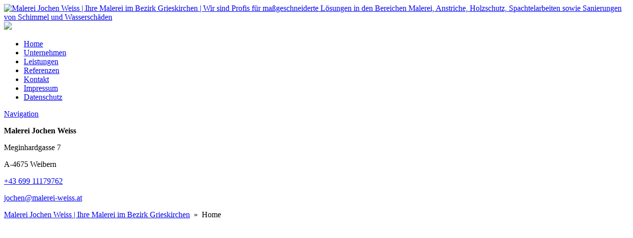

--- FILE ---
content_type: text/html; charset=UTF-8
request_url: https://www.malerei-weiss.at/
body_size: 25462
content:












<!DOCTYPE html>


<html lang="de" dir="ltr">

<head>
											
<!-- =========================== -->
<!--    done by: R&R Web GmbH    -->
<!--      www.rundrweb.com       -->
<!--           Bruck 51          -->
<!--       A-4722 Peuerbach      -->
<!--     Tel: 0043 7276 29901    -->
<!--   Fax: 0043 7276 29901-10   -->
<!-- eMail: office@rundrweb.com  -->
<!--   https://www.rundrweb.com  -->
<!-- =========================== -->






<!-- SITE META -->

<meta charset="utf-8">

<meta name="description" content="Wir sind Profis für maßgeschneiderte Lösungen in den Bereichen Malerei, Anstriche, Holzschutz, Spachtelarbeiten sowie Sanierungen von Schimmel und Wasserschäden">
<meta name="keywords" content="">
<meta name="viewport" content="width=device-width, initial-scale=1.0">

<title>Malerei Jochen Weiss | Ihre Malerei im Bezirk GrieskirchenMalerei Jochen Weiss | Ihre Malerei im Bezirk Grieskirchen</title>


<!-- CSS & PHP INCLUDES -->


<link rel="icon" href="/favicon.ico" type="image/x-icon">
<link rel="stylesheet" type="text/css" href="https://www.malerei-weiss.at/wp/wp-content/themes/rundr-lignorama/includes/mj-css.php">

<link rel="stylesheet" type="text/css" href="https://www.malerei-weiss.at/wp/wp-content/themes/rundr-lignorama/includes/libs/font-awesome.min.css">


<style type="text/css">

/* MOBIMENU                                                                  */
/* ------------------------------------------------------------------------- */

#mobimenu {
	display: none;
	position: fixed;
	width: 100%;
	z-index: 9999;
	bottom: 0;
	background: #1eb847;
	padding: 10px 5px !important;
	margin: 0 !important;
	border-top: 1px solid rgba(255,255,255,0.5);
	box-shadow: 0px 0px 10px rgba(0, 0, 0, 0.2);
}

#mobimenu-menu {
	display: block;
	width: 100%;
	margin: 0 auto;
	text-align: center;
}

#mobimenu-menu li {
	float: left;
	width: 20%;
	margin: 0 !important;
	padding: 0 !important;
}

#mobimenu-menu li * {
	color: #fff;
}

#mobimenu-menu li a .fa {
	margin: 3px;
}

@media screen
and (max-width: 500px)
and (orientation: portrait) {

	body { padding-bottom: 45px; }
	/*.tinyheader #logo { display: none !important; }*/
	.scrolltotop { visibility: hidden !important; }
	footer { border-bottom: 0; }
	#mobimenu { display: block;	}
	#nav-main .menu { padding-bottom: 80px; }

}

@media screen
and (max-width: 800px)
and (orientation: landscape) {

	body, #top-bar { padding-right: 35px; }
	.scrolltotop { visibility: hidden !important; }
	footer { border-bottom: 0; }
	#nav-main .menu { padding-right: 80px; }

	#mobimenu {
		display: block;
		bottom: 0; top: 0;
		right: 0;
		width: 60px;
		min-height: 100%;
		text-align: center;
	}

	#mobimenu-menu {
		position: absolute;
		bottom: 10px;
		right: 1px;
	}

	#mobimenu-menu li {
		float: none;
		display: block;
		width: 100%;
		margin-bottom: 6px !important;
	}

}

#page_lightbox { padding-right: 0 !important; }

#page_lightbox #mobimenu { display: none !important; }

</style>


<script type="text/javascript">

	function mj_scroll_to_top() { $('html, body').animate({scrollTop : 0},800);	}
	function mj_toggle_menu() {	$('#nav-main').slideToggle(); }

</script>



<link href="//www.malerei-weiss.at/wp/wp-content/uploads/omgf/omgf-stylesheet-98/omgf-stylesheet-98.css?ver=1762321879" rel="stylesheet">
<!-- WORDPRESS HEADER -->


<meta name='robots' content='index, follow, max-image-preview:large, max-snippet:-1, max-video-preview:-1' />
	<style>img:is([sizes="auto" i], [sizes^="auto," i]) { contain-intrinsic-size: 3000px 1500px }</style>
	
	<!-- This site is optimized with the Yoast SEO plugin v26.3 - https://yoast.com/wordpress/plugins/seo/ -->
	<meta name="description" content="Maßgeschneiderte Lösungen in den Bereichen Malerei, Anstriche, Holzschutz, Spachtelarbeiten sowie Sanierungen von Schimmel und Wasserschäden" />
	<link rel="canonical" href="https://www.malerei-weiss.at/" />
	<meta property="og:locale" content="de_DE" />
	<meta property="og:type" content="website" />
	<meta property="og:title" content="Malerei Jochen Weiss | Ihre Malerei im Bezirk Grieskirchen" />
	<meta property="og:description" content="Maßgeschneiderte Lösungen in den Bereichen Malerei, Anstriche, Holzschutz, Spachtelarbeiten sowie Sanierungen von Schimmel und Wasserschäden" />
	<meta property="og:url" content="https://www.malerei-weiss.at/" />
	<meta property="og:site_name" content="Malerei Jochen Weiss | Ihre Malerei im Bezirk Grieskirchen" />
	<meta property="article:modified_time" content="2025-11-04T16:06:17+00:00" />
	<meta name="twitter:card" content="summary_large_image" />
	<script type="application/ld+json" class="yoast-schema-graph">{"@context":"https://schema.org","@graph":[{"@type":"WebPage","@id":"https://www.malerei-weiss.at/","url":"https://www.malerei-weiss.at/","name":"Malerei Jochen Weiss | Ihre Malerei im Bezirk Grieskirchen","isPartOf":{"@id":"https://www.malerei-weiss.at/#website"},"datePublished":"2017-01-19T14:19:37+00:00","dateModified":"2025-11-04T16:06:17+00:00","description":"Maßgeschneiderte Lösungen in den Bereichen Malerei, Anstriche, Holzschutz, Spachtelarbeiten sowie Sanierungen von Schimmel und Wasserschäden","breadcrumb":{"@id":"https://www.malerei-weiss.at/#breadcrumb"},"inLanguage":"de","potentialAction":[{"@type":"ReadAction","target":["https://www.malerei-weiss.at/"]}]},{"@type":"BreadcrumbList","@id":"https://www.malerei-weiss.at/#breadcrumb","itemListElement":[{"@type":"ListItem","position":1,"name":"Startseite"}]},{"@type":"WebSite","@id":"https://www.malerei-weiss.at/#website","url":"https://www.malerei-weiss.at/","name":"Malerei Jochen Weiss | Ihre Malerei im Bezirk Grieskirchen","description":"Wir sind Profis für maßgeschneiderte Lösungen in den Bereichen Malerei, Anstriche, Holzschutz, Spachtelarbeiten sowie Sanierungen von Schimmel und Wasserschäden","potentialAction":[{"@type":"SearchAction","target":{"@type":"EntryPoint","urlTemplate":"https://www.malerei-weiss.at/?s={search_term_string}"},"query-input":{"@type":"PropertyValueSpecification","valueRequired":true,"valueName":"search_term_string"}}],"inLanguage":"de"}]}</script>
	<!-- / Yoast SEO plugin. -->


<link rel='stylesheet' id='wp-block-library-css' href='https://www.malerei-weiss.at/wp/wp-includes/css/dist/block-library/style.min.css?ver=a51c56a2bee85cf59205d86c93fdc403' type='text/css' media='all' />
<style id='classic-theme-styles-inline-css' type='text/css'>
/*! This file is auto-generated */
.wp-block-button__link{color:#fff;background-color:#32373c;border-radius:9999px;box-shadow:none;text-decoration:none;padding:calc(.667em + 2px) calc(1.333em + 2px);font-size:1.125em}.wp-block-file__button{background:#32373c;color:#fff;text-decoration:none}
</style>
<link rel='stylesheet' id='edsanimate-block-style-css' href='https://www.malerei-weiss.at/wp/wp-content/plugins/animate-it/assets/css/block-style.css?ver=1713771815' type='text/css' media='all' />
<style id='global-styles-inline-css' type='text/css'>
:root{--wp--preset--aspect-ratio--square: 1;--wp--preset--aspect-ratio--4-3: 4/3;--wp--preset--aspect-ratio--3-4: 3/4;--wp--preset--aspect-ratio--3-2: 3/2;--wp--preset--aspect-ratio--2-3: 2/3;--wp--preset--aspect-ratio--16-9: 16/9;--wp--preset--aspect-ratio--9-16: 9/16;--wp--preset--color--black: #000000;--wp--preset--color--cyan-bluish-gray: #abb8c3;--wp--preset--color--white: #ffffff;--wp--preset--color--pale-pink: #f78da7;--wp--preset--color--vivid-red: #cf2e2e;--wp--preset--color--luminous-vivid-orange: #ff6900;--wp--preset--color--luminous-vivid-amber: #fcb900;--wp--preset--color--light-green-cyan: #7bdcb5;--wp--preset--color--vivid-green-cyan: #00d084;--wp--preset--color--pale-cyan-blue: #8ed1fc;--wp--preset--color--vivid-cyan-blue: #0693e3;--wp--preset--color--vivid-purple: #9b51e0;--wp--preset--gradient--vivid-cyan-blue-to-vivid-purple: linear-gradient(135deg,rgba(6,147,227,1) 0%,rgb(155,81,224) 100%);--wp--preset--gradient--light-green-cyan-to-vivid-green-cyan: linear-gradient(135deg,rgb(122,220,180) 0%,rgb(0,208,130) 100%);--wp--preset--gradient--luminous-vivid-amber-to-luminous-vivid-orange: linear-gradient(135deg,rgba(252,185,0,1) 0%,rgba(255,105,0,1) 100%);--wp--preset--gradient--luminous-vivid-orange-to-vivid-red: linear-gradient(135deg,rgba(255,105,0,1) 0%,rgb(207,46,46) 100%);--wp--preset--gradient--very-light-gray-to-cyan-bluish-gray: linear-gradient(135deg,rgb(238,238,238) 0%,rgb(169,184,195) 100%);--wp--preset--gradient--cool-to-warm-spectrum: linear-gradient(135deg,rgb(74,234,220) 0%,rgb(151,120,209) 20%,rgb(207,42,186) 40%,rgb(238,44,130) 60%,rgb(251,105,98) 80%,rgb(254,248,76) 100%);--wp--preset--gradient--blush-light-purple: linear-gradient(135deg,rgb(255,206,236) 0%,rgb(152,150,240) 100%);--wp--preset--gradient--blush-bordeaux: linear-gradient(135deg,rgb(254,205,165) 0%,rgb(254,45,45) 50%,rgb(107,0,62) 100%);--wp--preset--gradient--luminous-dusk: linear-gradient(135deg,rgb(255,203,112) 0%,rgb(199,81,192) 50%,rgb(65,88,208) 100%);--wp--preset--gradient--pale-ocean: linear-gradient(135deg,rgb(255,245,203) 0%,rgb(182,227,212) 50%,rgb(51,167,181) 100%);--wp--preset--gradient--electric-grass: linear-gradient(135deg,rgb(202,248,128) 0%,rgb(113,206,126) 100%);--wp--preset--gradient--midnight: linear-gradient(135deg,rgb(2,3,129) 0%,rgb(40,116,252) 100%);--wp--preset--font-size--small: 13px;--wp--preset--font-size--medium: 20px;--wp--preset--font-size--large: 36px;--wp--preset--font-size--x-large: 42px;--wp--preset--spacing--20: 0.44rem;--wp--preset--spacing--30: 0.67rem;--wp--preset--spacing--40: 1rem;--wp--preset--spacing--50: 1.5rem;--wp--preset--spacing--60: 2.25rem;--wp--preset--spacing--70: 3.38rem;--wp--preset--spacing--80: 5.06rem;--wp--preset--shadow--natural: 6px 6px 9px rgba(0, 0, 0, 0.2);--wp--preset--shadow--deep: 12px 12px 50px rgba(0, 0, 0, 0.4);--wp--preset--shadow--sharp: 6px 6px 0px rgba(0, 0, 0, 0.2);--wp--preset--shadow--outlined: 6px 6px 0px -3px rgba(255, 255, 255, 1), 6px 6px rgba(0, 0, 0, 1);--wp--preset--shadow--crisp: 6px 6px 0px rgba(0, 0, 0, 1);}:where(.is-layout-flex){gap: 0.5em;}:where(.is-layout-grid){gap: 0.5em;}body .is-layout-flex{display: flex;}.is-layout-flex{flex-wrap: wrap;align-items: center;}.is-layout-flex > :is(*, div){margin: 0;}body .is-layout-grid{display: grid;}.is-layout-grid > :is(*, div){margin: 0;}:where(.wp-block-columns.is-layout-flex){gap: 2em;}:where(.wp-block-columns.is-layout-grid){gap: 2em;}:where(.wp-block-post-template.is-layout-flex){gap: 1.25em;}:where(.wp-block-post-template.is-layout-grid){gap: 1.25em;}.has-black-color{color: var(--wp--preset--color--black) !important;}.has-cyan-bluish-gray-color{color: var(--wp--preset--color--cyan-bluish-gray) !important;}.has-white-color{color: var(--wp--preset--color--white) !important;}.has-pale-pink-color{color: var(--wp--preset--color--pale-pink) !important;}.has-vivid-red-color{color: var(--wp--preset--color--vivid-red) !important;}.has-luminous-vivid-orange-color{color: var(--wp--preset--color--luminous-vivid-orange) !important;}.has-luminous-vivid-amber-color{color: var(--wp--preset--color--luminous-vivid-amber) !important;}.has-light-green-cyan-color{color: var(--wp--preset--color--light-green-cyan) !important;}.has-vivid-green-cyan-color{color: var(--wp--preset--color--vivid-green-cyan) !important;}.has-pale-cyan-blue-color{color: var(--wp--preset--color--pale-cyan-blue) !important;}.has-vivid-cyan-blue-color{color: var(--wp--preset--color--vivid-cyan-blue) !important;}.has-vivid-purple-color{color: var(--wp--preset--color--vivid-purple) !important;}.has-black-background-color{background-color: var(--wp--preset--color--black) !important;}.has-cyan-bluish-gray-background-color{background-color: var(--wp--preset--color--cyan-bluish-gray) !important;}.has-white-background-color{background-color: var(--wp--preset--color--white) !important;}.has-pale-pink-background-color{background-color: var(--wp--preset--color--pale-pink) !important;}.has-vivid-red-background-color{background-color: var(--wp--preset--color--vivid-red) !important;}.has-luminous-vivid-orange-background-color{background-color: var(--wp--preset--color--luminous-vivid-orange) !important;}.has-luminous-vivid-amber-background-color{background-color: var(--wp--preset--color--luminous-vivid-amber) !important;}.has-light-green-cyan-background-color{background-color: var(--wp--preset--color--light-green-cyan) !important;}.has-vivid-green-cyan-background-color{background-color: var(--wp--preset--color--vivid-green-cyan) !important;}.has-pale-cyan-blue-background-color{background-color: var(--wp--preset--color--pale-cyan-blue) !important;}.has-vivid-cyan-blue-background-color{background-color: var(--wp--preset--color--vivid-cyan-blue) !important;}.has-vivid-purple-background-color{background-color: var(--wp--preset--color--vivid-purple) !important;}.has-black-border-color{border-color: var(--wp--preset--color--black) !important;}.has-cyan-bluish-gray-border-color{border-color: var(--wp--preset--color--cyan-bluish-gray) !important;}.has-white-border-color{border-color: var(--wp--preset--color--white) !important;}.has-pale-pink-border-color{border-color: var(--wp--preset--color--pale-pink) !important;}.has-vivid-red-border-color{border-color: var(--wp--preset--color--vivid-red) !important;}.has-luminous-vivid-orange-border-color{border-color: var(--wp--preset--color--luminous-vivid-orange) !important;}.has-luminous-vivid-amber-border-color{border-color: var(--wp--preset--color--luminous-vivid-amber) !important;}.has-light-green-cyan-border-color{border-color: var(--wp--preset--color--light-green-cyan) !important;}.has-vivid-green-cyan-border-color{border-color: var(--wp--preset--color--vivid-green-cyan) !important;}.has-pale-cyan-blue-border-color{border-color: var(--wp--preset--color--pale-cyan-blue) !important;}.has-vivid-cyan-blue-border-color{border-color: var(--wp--preset--color--vivid-cyan-blue) !important;}.has-vivid-purple-border-color{border-color: var(--wp--preset--color--vivid-purple) !important;}.has-vivid-cyan-blue-to-vivid-purple-gradient-background{background: var(--wp--preset--gradient--vivid-cyan-blue-to-vivid-purple) !important;}.has-light-green-cyan-to-vivid-green-cyan-gradient-background{background: var(--wp--preset--gradient--light-green-cyan-to-vivid-green-cyan) !important;}.has-luminous-vivid-amber-to-luminous-vivid-orange-gradient-background{background: var(--wp--preset--gradient--luminous-vivid-amber-to-luminous-vivid-orange) !important;}.has-luminous-vivid-orange-to-vivid-red-gradient-background{background: var(--wp--preset--gradient--luminous-vivid-orange-to-vivid-red) !important;}.has-very-light-gray-to-cyan-bluish-gray-gradient-background{background: var(--wp--preset--gradient--very-light-gray-to-cyan-bluish-gray) !important;}.has-cool-to-warm-spectrum-gradient-background{background: var(--wp--preset--gradient--cool-to-warm-spectrum) !important;}.has-blush-light-purple-gradient-background{background: var(--wp--preset--gradient--blush-light-purple) !important;}.has-blush-bordeaux-gradient-background{background: var(--wp--preset--gradient--blush-bordeaux) !important;}.has-luminous-dusk-gradient-background{background: var(--wp--preset--gradient--luminous-dusk) !important;}.has-pale-ocean-gradient-background{background: var(--wp--preset--gradient--pale-ocean) !important;}.has-electric-grass-gradient-background{background: var(--wp--preset--gradient--electric-grass) !important;}.has-midnight-gradient-background{background: var(--wp--preset--gradient--midnight) !important;}.has-small-font-size{font-size: var(--wp--preset--font-size--small) !important;}.has-medium-font-size{font-size: var(--wp--preset--font-size--medium) !important;}.has-large-font-size{font-size: var(--wp--preset--font-size--large) !important;}.has-x-large-font-size{font-size: var(--wp--preset--font-size--x-large) !important;}
:where(.wp-block-post-template.is-layout-flex){gap: 1.25em;}:where(.wp-block-post-template.is-layout-grid){gap: 1.25em;}
:where(.wp-block-columns.is-layout-flex){gap: 2em;}:where(.wp-block-columns.is-layout-grid){gap: 2em;}
:root :where(.wp-block-pullquote){font-size: 1.5em;line-height: 1.6;}
</style>
<link rel='stylesheet' id='edsanimate-animo-css-css' href='https://www.malerei-weiss.at/wp/wp-content/plugins/animate-it/assets/css/animate-animo.css?ver=a51c56a2bee85cf59205d86c93fdc403' type='text/css' media='all' />
<link rel='stylesheet' id='contact-form-7-css' href='https://www.malerei-weiss.at/wp/wp-content/plugins/contact-form-7/includes/css/styles.css?ver=6.1.3' type='text/css' media='all' />
<link rel='stylesheet' id='ye_dynamic-css' href='https://www.malerei-weiss.at/wp/wp-content/plugins/youtube-embed/css/main.min.css?ver=5.4' type='text/css' media='all' />
<link rel='stylesheet' id='cmplz-general-css' href='https://www.malerei-weiss.at/wp/wp-content/plugins/complianz-gdpr/assets/css/cookieblocker.min.css?ver=1762190207' type='text/css' media='all' />
<link rel="stylesheet" type="text/css" href="https://www.malerei-weiss.at/wp/wp-content/plugins/nextend-smart-slider3-pro/Public/SmartSlider3/Application/Frontend/Assets/dist/smartslider.min.css?ver=5ea20ab3" media="all">
<link rel="stylesheet" type="text/css" href="https://www.malerei-weiss.at/wp/wp-content/cache/nextend/web/googlefonts/9aa844ee07e986b0954365181e6e1dde.css?ver=5ea20ab3" media="all">
<link rel="stylesheet" type="text/css" href="https://www.malerei-weiss.at/wp/wp-content/plugins/nextend-smart-slider3-pro/Public/SmartSlider3Pro/Application/Frontend/Assets/icons/fontawesome/dist/fontawesome.min.css?ver=5ea20ab3" media="all">
<style data-related="n2-ss-3">div#n2-ss-3 .n2-ss-slider-1{display:grid;position:relative;}div#n2-ss-3 .n2-ss-slider-2{display:grid;position:relative;overflow:hidden;padding:0px 0px 0px 0px;border:0px solid RGBA(62,62,62,1);border-radius:0px;background-clip:padding-box;background-repeat:repeat;background-position:50% 50%;background-size:cover;background-attachment:scroll;z-index:1;}div#n2-ss-3:not(.n2-ss-loaded) .n2-ss-slider-2{background-image:none !important;}div#n2-ss-3 .n2-ss-slider-3{display:grid;grid-template-areas:'cover';position:relative;overflow:hidden;z-index:10;}div#n2-ss-3 .n2-ss-slider-3 > *{grid-area:cover;}div#n2-ss-3 .n2-ss-slide-backgrounds,div#n2-ss-3 .n2-ss-slider-3 > .n2-ss-divider{position:relative;}div#n2-ss-3 .n2-ss-slide-backgrounds{z-index:10;}div#n2-ss-3 .n2-ss-slide-backgrounds > *{overflow:hidden;}div#n2-ss-3 .n2-ss-slide-background{transform:translateX(-100000px);}div#n2-ss-3 .n2-ss-slider-4{place-self:center;position:relative;width:100%;height:100%;z-index:20;display:grid;grid-template-areas:'slide';}div#n2-ss-3 .n2-ss-slider-4 > *{grid-area:slide;}div#n2-ss-3.n2-ss-full-page--constrain-ratio .n2-ss-slider-4{height:auto;}div#n2-ss-3 .n2-ss-slide{display:grid;place-items:center;grid-auto-columns:100%;position:relative;z-index:20;-webkit-backface-visibility:hidden;transform:translateX(-100000px);}div#n2-ss-3 .n2-ss-slide{perspective:1000px;}div#n2-ss-3 .n2-ss-slide-active{z-index:21;}.n2-ss-background-animation{position:absolute;top:0;left:0;width:100%;height:100%;z-index:3;}div#n2-ss-3 .nextend-indicator-stripe{width:100%;overflow:hidden;z-index:14;}div#n2-ss-3 .n2-font-52996cadc6d3c4392af6249d322fdbb2-hover{font-family: 'Lato';color: #ffffff;font-size:112.5%;text-shadow: none;line-height: 1.5;font-weight: normal;font-style: normal;text-decoration: none;text-align: inherit;letter-spacing: 2px;word-spacing: normal;text-transform: uppercase;font-weight: bold;}div#n2-ss-3 .n2-font-8e4976aedfb99da41ff09c36fe718178-hover{font-family: 'Lato';color: #ffffff;font-size:687.5%;text-shadow: none;line-height: 1;font-weight: normal;font-style: normal;text-decoration: none;text-align: inherit;letter-spacing: 5px;word-spacing: normal;text-transform: uppercase;font-weight: 700;}div#n2-ss-3 .n2-font-e6bc5bba411564bcacc61c793bef2fc0-hover{font-family: 'Lato';color: #ffffff;font-size:150%;text-shadow: none;line-height: 1.5;font-weight: normal;font-style: normal;text-decoration: none;text-align: center;letter-spacing: normal;word-spacing: normal;text-transform: none;font-weight: 300;}div#n2-ss-3 .n2-ss-slide-limiter{max-width:1200px;}div#n2-ss-3 .n-uc-YW6XMA7Vc9f4{padding:0px 0px 0px 0px}div#n2-ss-3 .n-uc-seh5WkXqddke{padding:0px 0px 0px 0px}div#n2-ss-3 .n-uc-1rhLawSsUqmJ{padding:0px 0px 0px 0px}div#n2-ss-3 .n-uc-yUvVOwG0qTRx{padding:0px 0px 0px 0px}div#n2-ss-3 .n-uc-199bbf43e723d-inner{padding:70px 10px 45px 10px;text-align:center;--ssselfalign:center;;justify-content:center}div#n2-ss-3 .n-uc-199bbf43e723d{align-self:center;}div#n2-ss-3 .n-uc-19426cfff43dc-inner{padding:10px 10px 10px 10px}div#n2-ss-3 .n-uc-19426cfff43dc-inner > .n2-ss-layer-row-inner{width:calc(100% + 21px);margin:-10px;flex-wrap:nowrap;}div#n2-ss-3 .n-uc-19426cfff43dc-inner > .n2-ss-layer-row-inner > .n2-ss-layer[data-sstype="col"]{margin:10px}div#n2-ss-3 .n-uc-19d25b5677b1f-inner{padding:10px 10px 10px 10px;text-align:center;--ssselfalign:center;;justify-content:center}div#n2-ss-3 .n-uc-19d25b5677b1f{width:100%}div#n2-ss-3 .n-uc-nutcPAWN83tv{max-width:730px}div#n2-ss-3-shape-divider-bottom{height:30px}@media (min-width: 1200px){div#n2-ss-3 [data-hide-desktopportrait="1"]{display: none !important;}}@media (orientation: landscape) and (max-width: 1199px) and (min-width: 901px),(orientation: portrait) and (max-width: 1199px) and (min-width: 701px){div#n2-ss-3 .n-uc-199bbf43e723d-inner{padding:10px 10px 30px 10px}div#n2-ss-3 .n-uc-19426cfff43dc-inner > .n2-ss-layer-row-inner{flex-wrap:nowrap;}div#n2-ss-3 .n-uc-19d25b5677b1f{width:100%}div#n2-ss-3 .n-uc-8brNtGVzIlz4{--ssfont-scale:0.6}div#n2-ss-3 .n-uc-nutcPAWN83tv{--ssfont-scale:0.9}div#n2-ss-3 [data-hide-tabletportrait="1"]{display: none !important;}div#n2-ss-3-shape-divider-bottom{height:50px}}@media (orientation: landscape) and (max-width: 900px),(orientation: portrait) and (max-width: 700px){div#n2-ss-3 .n-uc-199bbf43e723d-inner{padding:60px 10px 10px 10px}div#n2-ss-3 .n-uc-19426cfff43dc-inner{padding:0px 0px 0px 0px}div#n2-ss-3 .n-uc-19426cfff43dc-inner > .n2-ss-layer-row-inner{flex-wrap:wrap;}div#n2-ss-3 .n-uc-19d25b5677b1f-inner{padding:0px 0px 0px 0px}div#n2-ss-3 .n-uc-19d25b5677b1f{width:calc(100% - 20px)}div#n2-ss-3 .n-uc-U7wYLs3LaFKT{--ssfont-scale:0.8}div#n2-ss-3 .n-uc-8brNtGVzIlz4{--ssfont-scale:0.28}div#n2-ss-3 .n-uc-nutcPAWN83tv{--margin-bottom:15px;--ssfont-scale:0.6}div#n2-ss-3 [data-hide-mobileportrait="1"]{display: none !important;}div#n2-ss-3-shape-divider-bottom{height:25px}}</style>
<style data-related="n2-ss-12">div#n2-ss-12 .n2-ss-slider-1{display:grid;box-sizing:border-box;position:relative;background-repeat:repeat;background-position:50% 50%;background-size:cover;background-attachment:scroll;border:0px solid RGBA(62,62,62,1);border-radius:0px;overflow:hidden;}div#n2-ss-12:not(.n2-ss-loaded) .n2-ss-slider-1{background-image:none !important;}div#n2-ss-12 .n2-ss-slider-2{display:grid;place-items:center;position:relative;overflow:hidden;z-index:10;}div#n2-ss-12 .n2-ss-slider-3{position:relative;width:100%;height:100%;z-index:20;display:grid;grid-template-areas:'slide';}div#n2-ss-12 .n2-ss-slider-3 > *{grid-area:slide;}div#n2-ss-12.n2-ss-full-page--constrain-ratio .n2-ss-slider-3{height:auto;}div#n2-ss-12 .n2-ss-slide-backgrounds{position:absolute;left:0;top:0;width:100%;height:100%;}div#n2-ss-12 .n2-ss-slide-backgrounds{z-index:10;}div#n2-ss-12 .n2-ss-slide{display:grid;place-items:center;grid-auto-columns:100%;position:relative;width:100%;height:100%;-webkit-backface-visibility:hidden;z-index:20;}div#n2-ss-12 .n2-ss-slide{perspective:1000px;}div#n2-ss-12 .n2-font-c45461d634fcf858267d6f05ee5fe8ac-paragraph{font-family: 'Lato';color: #000000;font-size:250%;text-shadow: none;line-height: 1.2;font-weight: normal;font-style: normal;text-decoration: none;text-align: inherit;letter-spacing: normal;word-spacing: normal;text-transform: none;font-weight: bold;}div#n2-ss-12 .n2-font-c45461d634fcf858267d6f05ee5fe8ac-paragraph a, div#n2-ss-12 .n2-font-c45461d634fcf858267d6f05ee5fe8ac-paragraph a:FOCUS{font-family: 'Lato';color: #1890d7;font-size:100%;text-shadow: none;line-height: 1.2;font-weight: normal;font-style: normal;text-decoration: none;text-align: inherit;letter-spacing: normal;word-spacing: normal;text-transform: none;font-weight: bold;}div#n2-ss-12 .n2-font-c45461d634fcf858267d6f05ee5fe8ac-paragraph a:HOVER, div#n2-ss-12 .n2-font-c45461d634fcf858267d6f05ee5fe8ac-paragraph a:ACTIVE{font-family: 'Lato';color: #1890d7;font-size:100%;text-shadow: none;line-height: 1.2;font-weight: normal;font-style: normal;text-decoration: none;text-align: inherit;letter-spacing: normal;word-spacing: normal;text-transform: none;font-weight: bold;}div#n2-ss-12 .n2-ss-slide-limiter{max-width:1200px;}div#n2-ss-12 .n-uc-oXY4bJ61lQyU{padding:0px 0px 0px 0px}div#n2-ss-12 .n-uc-5o7OgwnTXcHG-inner{padding:10px 10px 10px 10px;text-align:center;--ssselfalign:center;;justify-content:center}div#n2-ss-12 .n-uc-CIrwQciudDBb{max-width:315px}@media (min-width: 1200px){div#n2-ss-12 [data-hide-desktopportrait="1"]{display: none !important;}}@media (orientation: landscape) and (max-width: 1199px) and (min-width: 901px),(orientation: portrait) and (max-width: 1199px) and (min-width: 701px){div#n2-ss-12 [data-hide-tabletportrait="1"]{display: none !important;}}@media (orientation: landscape) and (max-width: 900px),(orientation: portrait) and (max-width: 700px){div#n2-ss-12 .n-uc-5o7OgwnTXcHG-inner{padding:20px 20px 20px 20px}div#n2-ss-12 .n-uc-q3yi2WnMwhkh{--ssfont-scale:0.8}div#n2-ss-12 .n-uc-CIrwQciudDBb{--margin-top:5px}div#n2-ss-12 [data-hide-mobileportrait="1"]{display: none !important;}}</style>
<style data-related="n2-ss-13">div#n2-ss-13 .n2-ss-slider-1{display:grid;box-sizing:border-box;position:relative;background-repeat:repeat;background-position:50% 50%;background-size:cover;background-attachment:scroll;border:0px solid RGBA(62,62,62,1);border-radius:0px;overflow:hidden;}div#n2-ss-13:not(.n2-ss-loaded) .n2-ss-slider-1{background-image:none !important;}div#n2-ss-13 .n2-ss-slider-2{display:grid;place-items:center;position:relative;overflow:hidden;z-index:10;}div#n2-ss-13 .n2-ss-slider-3{position:relative;width:100%;height:100%;z-index:20;display:grid;grid-template-areas:'slide';}div#n2-ss-13 .n2-ss-slider-3 > *{grid-area:slide;}div#n2-ss-13.n2-ss-full-page--constrain-ratio .n2-ss-slider-3{height:auto;}div#n2-ss-13 .n2-ss-slide-backgrounds{position:absolute;left:0;top:0;width:100%;height:100%;}div#n2-ss-13 .n2-ss-slide-backgrounds{z-index:10;}div#n2-ss-13 .n2-ss-slide{display:grid;place-items:center;grid-auto-columns:100%;position:relative;width:100%;height:100%;-webkit-backface-visibility:hidden;z-index:20;}div#n2-ss-13 .n2-ss-slide{perspective:1000px;}div#n2-ss-13 .n2-font-940ace95e558f27a594ef5e8809cda06-hover{font-family: 'Lato';color: #00adec;font-size:262.5%;text-shadow: none;line-height: 1.1;font-weight: normal;font-style: normal;text-decoration: none;text-align: right;letter-spacing: normal;word-spacing: normal;text-transform: none;font-weight: bold;}div#n2-ss-13 .n2-style-f8293b450b12ef15d5c4ff97a617a3e3-heading{background: RGBA(255,255,255,0);opacity:1;padding:0px 0px 0px 0px ;box-shadow: none;border: 0px solid RGBA(0,0,0,1);border-radius:0px;}div#n2-ss-13 .n2-font-32ef317bc18488f2893ab10fc9bee02c-hover{font-family: 'Lato';color: #000000;font-size:100%;text-shadow: none;line-height: 1.8;font-weight: normal;font-style: normal;text-decoration: none;text-align: left;letter-spacing: normal;word-spacing: normal;text-transform: none;font-weight: normal;}div#n2-ss-13 .n2-ss-slide-limiter{max-width:1600px;}div#n2-ss-13 .n-uc-2YujQ2XhQOAd{padding:0px 0px 0px 0px}div#n2-ss-13 .n-uc-iufLbKeYBNpx-inner{padding:10px 10px 10px 10px;text-align:center;--ssselfalign:center;;justify-content:center}div#n2-ss-13 .n-uc-iufLbKeYBNpx{max-width: 1030px}div#n2-ss-13 .n-uc-Q3X3pfOLBLaM-inner{padding:10px 10px 10px 10px}div#n2-ss-13 .n-uc-Q3X3pfOLBLaM-inner > .n2-ss-layer-row-inner{width:calc(100% + 41px);margin:-20px;flex-wrap:nowrap;}div#n2-ss-13 .n-uc-Q3X3pfOLBLaM-inner > .n2-ss-layer-row-inner > .n2-ss-layer[data-sstype="col"]{margin:20px}div#n2-ss-13 .n-uc-Q3X3pfOLBLaM{--margin-top:10px;--margin-bottom:10px}div#n2-ss-13 .n-uc-PzuCPzqUIRdO-inner{padding:0px 0px 0px 0px;justify-content:flex-start}div#n2-ss-13 .n-uc-PzuCPzqUIRdO{width:50%}div#n2-ss-13 .n-uc-W06F3iekHPhI-inner{padding:0px 0px 0px 0px;justify-content:flex-start}div#n2-ss-13 .n-uc-W06F3iekHPhI{width:50%}@media (min-width: 1200px){div#n2-ss-13 [data-hide-desktopportrait="1"]{display: none !important;}}@media (orientation: landscape) and (max-width: 1199px) and (min-width: 901px),(orientation: portrait) and (max-width: 1199px) and (min-width: 701px){div#n2-ss-13 .n-uc-iufLbKeYBNpx-inner{padding:20px 20px 20px 20px}div#n2-ss-13 .n-uc-Q3X3pfOLBLaM-inner{padding:0px 0px 0px 0px}div#n2-ss-13 .n-uc-Q3X3pfOLBLaM-inner > .n2-ss-layer-row-inner{width:calc(100% + 21px);margin:-10px;flex-wrap:nowrap;}div#n2-ss-13 .n-uc-Q3X3pfOLBLaM-inner > .n2-ss-layer-row-inner > .n2-ss-layer[data-sstype="col"]{margin:10px}div#n2-ss-13 .n-uc-Q3X3pfOLBLaM{--margin-top:0px;--margin-bottom:0px}div#n2-ss-13 .n-uc-PzuCPzqUIRdO{width:50%}div#n2-ss-13 .n-uc-X0vVFfNnaCCs{--ssfont-scale:0.65}div#n2-ss-13 .n-uc-W06F3iekHPhI{width:50%}div#n2-ss-13 .n-uc-y2IJE6MCIbJj{--ssfont-scale:0.9}div#n2-ss-13 [data-hide-tabletportrait="1"]{display: none !important;}}@media (orientation: landscape) and (max-width: 900px),(orientation: portrait) and (max-width: 700px){div#n2-ss-13 .n-uc-iufLbKeYBNpx-inner{padding:20px 20px 20px 20px}div#n2-ss-13 .n-uc-Q3X3pfOLBLaM-inner{padding:0px 0px 0px 0px}div#n2-ss-13 .n-uc-Q3X3pfOLBLaM-inner > .n2-ss-layer-row-inner{width:calc(100% + 11px);margin:-5px;flex-wrap:wrap;}div#n2-ss-13 .n-uc-Q3X3pfOLBLaM-inner > .n2-ss-layer-row-inner > .n2-ss-layer[data-sstype="col"]{margin:5px}div#n2-ss-13 .n-uc-Q3X3pfOLBLaM{--margin-top:0px;--margin-bottom:0px}div#n2-ss-13 .n-uc-PzuCPzqUIRdO{width:calc(100% - 10px)}div#n2-ss-13 .n-uc-X0vVFfNnaCCs{--ssfont-scale:0.5}div#n2-ss-13 .n-uc-W06F3iekHPhI{width:calc(100% - 10px)}div#n2-ss-13 .n-uc-y2IJE6MCIbJj{--ssfont-scale:0.9}div#n2-ss-13 [data-hide-mobileportrait="1"]{display: none !important;}}</style>
<style data-related="n2-ss-14">div#n2-ss-14 .n2-ss-slider-1{display:grid;box-sizing:border-box;position:relative;background-repeat:repeat;background-position:50% 50%;background-size:cover;background-attachment:fixed;border:0px solid RGBA(62,62,62,1);border-radius:0px;overflow:hidden;}div#n2-ss-14:not(.n2-ss-loaded) .n2-ss-slider-1{background-image:none !important;}div#n2-ss-14 .n2-ss-slider-2{display:grid;place-items:center;position:relative;overflow:hidden;z-index:10;}div#n2-ss-14 .n2-ss-slider-3{position:relative;width:100%;height:100%;z-index:20;display:grid;grid-template-areas:'slide';}div#n2-ss-14 .n2-ss-slider-3 > *{grid-area:slide;}div#n2-ss-14.n2-ss-full-page--constrain-ratio .n2-ss-slider-3{height:auto;}div#n2-ss-14 .n2-ss-slide-backgrounds{position:absolute;left:0;top:0;width:100%;height:100%;}div#n2-ss-14 .n2-ss-slide-backgrounds{z-index:10;}div#n2-ss-14 .n2-ss-slide{display:grid;place-items:center;grid-auto-columns:100%;position:relative;width:100%;height:100%;-webkit-backface-visibility:hidden;z-index:20;}div#n2-ss-14 .n2-ss-slide{perspective:1000px;}div#n2-ss-14 .n2-ss-button-container,div#n2-ss-14 .n2-ss-button-container a{display:block;}div#n2-ss-14 .n2-ss-button-container--non-full-width,div#n2-ss-14 .n2-ss-button-container--non-full-width a{display:inline-block;}div#n2-ss-14 .n2-ss-button-container.n2-ss-nowrap{white-space:nowrap;}div#n2-ss-14 .n2-ss-button-container a div{display:inline;font-size:inherit;text-decoration:inherit;color:inherit;line-height:inherit;font-family:inherit;font-weight:inherit;}div#n2-ss-14 .n2-ss-button-container a > div{display:inline-flex;align-items:center;vertical-align:top;}div#n2-ss-14 .n2-ss-button-container span{font-size:100%;vertical-align:baseline;}div#n2-ss-14 .n2-ss-button-container a[data-iconplacement="left"] span{margin-right:0.3em;}div#n2-ss-14 .n2-ss-button-container a[data-iconplacement="right"] span{margin-left:0.3em;}div#n2-ss-14 .n2-ss-item-caption{position:relative;overflow:hidden;}div#n2-ss-14 .n2-ss-item-caption a{display:block;}div#n2-ss-14 .n2-ss-item-caption picture,div#n2-ss-14 .n2-ss-item-caption img{display:block;min-width:100%;max-width:100%;}div#n2-ss-14 .n2-ss-item-caption-content{display:flex;flex-direction:column;position:absolute;width:100%;height:100%;}div#n2-ss-14 .n2-ss-item-caption-Simple .n2-ss-item-caption-content{height:auto;}div#n2-ss-14 .n2-ss-item-caption[data-direction="top"] .n2-ss-item-caption-content{top:0;left:0;}div#n2-ss-14 .n2-ss-item-caption[data-direction="right"] .n2-ss-item-caption-content{bottom:0;right:0;}div#n2-ss-14 .n2-ss-item-caption[data-direction="bottom"] .n2-ss-item-caption-content{bottom:0;left:0;}div#n2-ss-14 .n2-ss-item-caption[data-direction="left"] .n2-ss-item-caption-content{bottom:0;left:0;}div#n2-ss-14 .n2-ss-item-caption-content .n2-div-h4,div#n2-ss-14 .n2-ss-item-caption-content p{margin:10px;}div#n2-ss-14 .n-uc-19df88d20803e-inner{background-color:RGBA(255,255,255,1);box-shadow:2px 2px 4px 4px RGBA(242,242,242,1);}div#n2-ss-14 .n2-font-6a480d603a82dce2bb4ef02bbb7ccb29-link a{font-family: 'Lato';color: #000000;font-size:100%;text-shadow: none;line-height: 1;font-weight: normal;font-style: normal;text-decoration: none;text-align: left;letter-spacing: normal;word-spacing: normal;text-transform: uppercase;font-weight: normal;}div#n2-ss-14 .n2-style-12287c1d3f98b960bf1c799c64df55a5-heading{background: #ffffff;opacity:1;padding:1.1em 1.1em 1.1em 1.1em ;box-shadow: none;border: 0px solid RGBA(46,44,112,1);border-radius:0px;}div#n2-ss-14 .n2-style-12287c1d3f98b960bf1c799c64df55a5-heading:Hover, div#n2-ss-14 .n2-style-12287c1d3f98b960bf1c799c64df55a5-heading:ACTIVE, div#n2-ss-14 .n2-style-12287c1d3f98b960bf1c799c64df55a5-heading:FOCUS{border: 0px solid RGBA(46,44,112,1);}div#n2-ss-14 .n2-font-bb6d4600ff47a11d2e1a54e0a4b980f1-link a{font-family: 'Lato';color: #ffffff;font-size:93.75%;text-shadow: none;line-height: 1;font-weight: normal;font-style: normal;text-decoration: none;text-align: right;letter-spacing: normal;word-spacing: normal;text-transform: none;font-weight: normal;}div#n2-ss-14 .n2-style-a4a4d195b2bbf6b3481104d4a002640b-heading{background: #00adec;opacity:1;padding:1em 1em 1em 1em ;box-shadow: none;border: 0px solid RGBA(46,44,112,1);border-radius:0px;}div#n2-ss-14 .n2-style-a4a4d195b2bbf6b3481104d4a002640b-heading:Hover, div#n2-ss-14 .n2-style-a4a4d195b2bbf6b3481104d4a002640b-heading:ACTIVE, div#n2-ss-14 .n2-style-a4a4d195b2bbf6b3481104d4a002640b-heading:FOCUS{background: #1eb847;}div#n2-ss-14 .n-uc-191b438221ad5-inner{background-color:RGBA(255,255,255,1);box-shadow:2px 2px 4px 4px RGBA(242,242,242,1);}div#n2-ss-14 .n-uc-10f92a7c66864-inner{background-color:RGBA(255,255,255,1);box-shadow:2px 2px 4px 4px RGBA(242,242,242,1);}div#n2-ss-14 .n-uc-1e7ae9c12109f-inner{box-shadow:2px 2px 4px 4px RGBA(242,242,242,1);}div#n2-ss-14 .n2-ss-slide-limiter{max-width:1920px;}div#n2-ss-14 .n-uc-qyZVok63RyyJ{padding:0px 0px 0px 0px}div#n2-ss-14 .n-uc-bZim6QULOeg0-inner{padding:20px 20px 20px 20px;justify-content:center}div#n2-ss-14 .n-uc-15f0dd7d9f732-inner{padding:0px 10px 10px 10px}div#n2-ss-14 .n-uc-15f0dd7d9f732-inner > .n2-ss-layer-row-inner{width:calc(100% + 21px);margin:-10px;flex-wrap:wrap;}div#n2-ss-14 .n-uc-15f0dd7d9f732-inner > .n2-ss-layer-row-inner > .n2-ss-layer[data-sstype="col"]{margin:10px}div#n2-ss-14 .n-uc-15f0dd7d9f732{max-width:1130px}div#n2-ss-14 .n-uc-19df88d20803e-inner{padding:0px 0px 0px 0px;justify-content:flex-start}div#n2-ss-14 .n-uc-19df88d20803e{width:calc(33% - 20px)}div#n2-ss-14 .n-uc-1366e7507bec3{align-self:var(--ss-fs);}div#n2-ss-14 .n-uc-191b438221ad5-inner{padding:0px 0px 0px 0px;justify-content:flex-start}div#n2-ss-14 .n-uc-191b438221ad5{width:calc(33% - 20px)}div#n2-ss-14 .n-uc-1a483831a6924{align-self:var(--ss-fs);}div#n2-ss-14 .n-uc-10f92a7c66864-inner{padding:0px 0px 0px 0px;justify-content:flex-start}div#n2-ss-14 .n-uc-10f92a7c66864{width:calc(33% - 20px)}div#n2-ss-14 .n-uc-18d5b0c654a49{align-self:var(--ss-fs);}div#n2-ss-14 .n-uc-1e7ae9c12109f-inner{padding:0px 0px 0px 0px;justify-content:flex-start}@media (min-width: 1200px){div#n2-ss-14 .n-uc-1e7ae9c12109f{display:none}div#n2-ss-14 [data-hide-desktopportrait="1"]{display: none !important;}}@media (orientation: landscape) and (max-width: 1199px) and (min-width: 901px),(orientation: portrait) and (max-width: 1199px) and (min-width: 701px){div#n2-ss-14 .n-uc-15f0dd7d9f732-inner > .n2-ss-layer-row-inner{flex-wrap:wrap;}div#n2-ss-14 .n-uc-19df88d20803e{width:calc(50% - 20px)}div#n2-ss-14 .n-uc-14ae60510267d{--ssfont-scale:0.8}div#n2-ss-14 .n-uc-1366e7507bec3{--ssfont-scale:0.8}div#n2-ss-14 .n-uc-191b438221ad5{width:calc(50% - 20px)}div#n2-ss-14 .n-uc-15c2669f7f8ee{--ssfont-scale:0.8}div#n2-ss-14 .n-uc-1a483831a6924{--ssfont-scale:0.8}div#n2-ss-14 .n-uc-10f92a7c66864{width:calc(50% - 20px)}div#n2-ss-14 .n-uc-181b0905543c2{--ssfont-scale:0.8}div#n2-ss-14 .n-uc-18d5b0c654a49{--ssfont-scale:0.8}div#n2-ss-14 .n-uc-1e7ae9c12109f{width:calc(50% - 20px)}div#n2-ss-14 [data-hide-tabletportrait="1"]{display: none !important;}}@media (orientation: landscape) and (max-width: 900px),(orientation: portrait) and (max-width: 700px){div#n2-ss-14 .n-uc-bZim6QULOeg0-inner{padding:20px 20px 20px 20px}div#n2-ss-14 .n-uc-15f0dd7d9f732-inner{padding:0px 0px 0px 0px}div#n2-ss-14 .n-uc-15f0dd7d9f732-inner > .n2-ss-layer-row-inner{width:calc(100% + 11px);margin:-5px;flex-wrap:wrap;}div#n2-ss-14 .n-uc-15f0dd7d9f732-inner > .n2-ss-layer-row-inner > .n2-ss-layer[data-sstype="col"]{margin:5px}div#n2-ss-14 .n-uc-19df88d20803e{width:calc(100% - 10px)}div#n2-ss-14 .n-uc-14ae60510267d{--ssfont-scale:0.9}div#n2-ss-14 .n-uc-1366e7507bec3{--ssfont-scale:0.8}div#n2-ss-14 .n-uc-191b438221ad5{width:calc(100% - 10px)}div#n2-ss-14 .n-uc-15c2669f7f8ee{--ssfont-scale:0.9}div#n2-ss-14 .n-uc-1a483831a6924{--ssfont-scale:0.8}div#n2-ss-14 .n-uc-10f92a7c66864{width:calc(100% - 10px)}div#n2-ss-14 .n-uc-181b0905543c2{--ssfont-scale:0.9}div#n2-ss-14 .n-uc-18d5b0c654a49{--ssfont-scale:0.8}div#n2-ss-14 .n-uc-1e7ae9c12109f{display:none}div#n2-ss-14 [data-hide-mobileportrait="1"]{display: none !important;}}</style>
<style data-related="n2-ss-17">div#n2-ss-17 .n2-ss-slider-1{display:grid;box-sizing:border-box;position:relative;background-repeat:repeat;background-position:50% 50%;background-size:cover;background-attachment:scroll;border:0px solid RGBA(62,62,62,1);border-radius:0px;overflow:hidden;}div#n2-ss-17:not(.n2-ss-loaded) .n2-ss-slider-1{background-image:none !important;}div#n2-ss-17 .n2-ss-slider-2{display:grid;place-items:center;position:relative;overflow:hidden;z-index:10;}div#n2-ss-17 .n2-ss-slider-3{position:relative;width:100%;height:100%;z-index:20;display:grid;grid-template-areas:'slide';}div#n2-ss-17 .n2-ss-slider-3 > *{grid-area:slide;}div#n2-ss-17.n2-ss-full-page--constrain-ratio .n2-ss-slider-3{height:auto;}div#n2-ss-17 .n2-ss-slide-backgrounds{position:absolute;left:0;top:0;width:100%;height:100%;}div#n2-ss-17 .n2-ss-slide-backgrounds{z-index:10;}div#n2-ss-17 .n2-ss-slide{display:grid;place-items:center;grid-auto-columns:100%;position:relative;width:100%;height:100%;-webkit-backface-visibility:hidden;z-index:20;}div#n2-ss-17 .n2-ss-slide{perspective:1000px;}div#n2-ss-17 .n2-font-e53639301bd758a23dd0145f8991549a-hover{font-family: 'Lato';color: #000000;font-size:100%;text-shadow: none;line-height: 1.8;font-weight: normal;font-style: normal;text-decoration: none;text-align: center;letter-spacing: normal;word-spacing: normal;text-transform: none;font-weight: normal;}div#n2-ss-17 .n2-font-500307987cf089ad0b59cf68bce04beb-hover{font-family: 'Lato';color: #00adec;font-size:187.5%;text-shadow: none;line-height: 1.8;font-weight: normal;font-style: normal;text-decoration: none;text-align: center;letter-spacing: normal;word-spacing: normal;text-transform: none;font-weight: bold;}div#n2-ss-17 .n2-ss-slide-limiter{max-width:1600px;}div#n2-ss-17 .n-uc-wVjupMbbZye7{padding:0px 0px 0px 0px}div#n2-ss-17 .n-uc-WBurhanAOrn5-inner{padding:10px 10px 10px 10px;text-align:center;--ssselfalign:center;;justify-content:center}div#n2-ss-17 .n-uc-WBurhanAOrn5{max-width: 1175px}div#n2-ss-17 .n-uc-EzXlmbyYhJuZ-inner{padding:0px 0px 0px 0px}div#n2-ss-17 .n-uc-EzXlmbyYhJuZ-inner > .n2-ss-layer-row-inner{width:calc(100% + 41px);margin:-20px;flex-wrap:nowrap;}div#n2-ss-17 .n-uc-EzXlmbyYhJuZ-inner > .n2-ss-layer-row-inner > .n2-ss-layer[data-sstype="col"]{margin:20px}div#n2-ss-17 .n-uc-b0mSYbjds07F-inner{padding:0px 0px 0px 0px;justify-content:flex-start}div#n2-ss-17 .n-uc-b0mSYbjds07F{width:100%}div#n2-ss-17 .n-uc-vylhiYsP0BA7{max-width:1045px}div#n2-ss-17 .n-uc-nfdWvFNHELdP{--margin-top:20px;--margin-bottom:20px}div#n2-ss-17 .n-uc-1f4cc0ae8c7cb{max-width:1050px}@media (min-width: 1200px){div#n2-ss-17 [data-hide-desktopportrait="1"]{display: none !important;}}@media (orientation: landscape) and (max-width: 1199px) and (min-width: 901px),(orientation: portrait) and (max-width: 1199px) and (min-width: 701px){div#n2-ss-17 .n-uc-WBurhanAOrn5-inner{padding:20px 20px 20px 20px}div#n2-ss-17 .n-uc-EzXlmbyYhJuZ-inner{padding:0px 0px 0px 0px}div#n2-ss-17 .n-uc-EzXlmbyYhJuZ-inner > .n2-ss-layer-row-inner{width:calc(100% + 21px);margin:-10px;flex-wrap:nowrap;}div#n2-ss-17 .n-uc-EzXlmbyYhJuZ-inner > .n2-ss-layer-row-inner > .n2-ss-layer[data-sstype="col"]{margin:10px}div#n2-ss-17 .n-uc-b0mSYbjds07F{width:100%}div#n2-ss-17 .n-uc-vylhiYsP0BA7{--ssfont-scale:0.9}div#n2-ss-17 .n-uc-1f4cc0ae8c7cb{--ssfont-scale:0.9}div#n2-ss-17 [data-hide-tabletportrait="1"]{display: none !important;}}@media (orientation: landscape) and (max-width: 900px),(orientation: portrait) and (max-width: 700px){div#n2-ss-17 .n-uc-WBurhanAOrn5-inner{padding:20px 20px 20px 20px}div#n2-ss-17 .n-uc-EzXlmbyYhJuZ-inner{padding:0px 0px 0px 0px}div#n2-ss-17 .n-uc-EzXlmbyYhJuZ-inner > .n2-ss-layer-row-inner{width:calc(100% + 11px);margin:-5px;flex-wrap:wrap;}div#n2-ss-17 .n-uc-EzXlmbyYhJuZ-inner > .n2-ss-layer-row-inner > .n2-ss-layer[data-sstype="col"]{margin:5px}div#n2-ss-17 .n-uc-b0mSYbjds07F{width:calc(100% - 10px)}div#n2-ss-17 .n-uc-vylhiYsP0BA7{--ssfont-scale:0.9}div#n2-ss-17 .n-uc-nfdWvFNHELdP{--ssfont-scale:0.6}div#n2-ss-17 .n-uc-1f4cc0ae8c7cb{--ssfont-scale:0.9}div#n2-ss-17 [data-hide-mobileportrait="1"]{display: none !important;}}</style>
<style data-related="n2-ss-15">div#n2-ss-15{margin:0px 0px 0px 0px;}div#n2-ss-15 .n2-ss-slider-1{display:grid;position:relative;}div#n2-ss-15 .n2-ss-slider-2{display:grid;place-items:center;position:relative;overflow:hidden;border:0px solid RGBA(62,62,62,1);border-radius:0px;background-repeat:repeat;background-position:50% 50%;background-size:cover;background-attachment:scroll;background-color:RGBA(255,255,255,1);z-index:1;}div#n2-ss-15 .n2-ss-slider-3{box-sizing:border-box;display:grid;grid-template-areas:'full';place-items:center;position:relative;overflow:hidden;z-index:20;width:100%;}div#n2-ss-15 .n2-ss-slider-3 > *{grid-area:full;}div#n2-ss-15 .n2-ss-slider-pane-single{display:grid;position:relative;overflow:hidden;width:100%;opacity:0.001;}div#n2-ss-15 .n2-ss-slider-pane-single--ready{animation-name:carousel-single-fade-in;animation-duration:1s;opacity:1;}div#n2-ss-15 .n2-ss-slider-pipeline{display:grid;grid-template-areas:'slide';margin:0 var(--self-side-margin);position:relative;transform-style:preserve-3d;}div#n2-ss-15 .n2-ss-slider-pipeline > *{grid-area:slide;}div#n2-ss-15 .n2-ss-slide{z-index:1;position:relative;width:100%;max-width:var(--slide-width);display:block;border-radius:5px;background-clip:padding-box;background-color:RGBA(255,255,255,0);border:0px solid RGBA(62,62,62,1);box-sizing:border-box;--a:calc(var(--slide-index) * var(--slide-width));--b:calc(var(--slide-index) * 2);--c:calc(var(--b) + 1);--d:calc(var(--c) * var(--slide-side-margin));transform:translateX(calc(var(--a) + var(--d)));}html[dir="rtl"] div#n2-ss-15 .n2-ss-slide{transform:translateX(calc(-1 * var(--a) - var(--d)));}div#n2-ss-15 .n2-ss-slider-pipeline .n2-ss-preserve-size{width:100%;max-width:270px;}div#n2-ss-15 .n2-ss-layers-container{position:relative;}div#n2-ss-15 .n2-ss-slide{perspective:1000px;}div#n2-ss-15 .n2-ss-slide-active{z-index:3;}@keyframes carousel-single-fade-in{from{opacity:0;}to{opacity:1;}}div#n2-ss-15 .n-uc-uXow2j8aec19-inner{background-color:RGBA(236,240,241,1);border-radius:5px;}div#n2-ss-15 .n-uc-fNdDWFlm7wqI-inner{background-color:RGBA(236,240,241,1);border-radius:5px;}div#n2-ss-15 .n-uc-9Y8wXEXUws5a-inner{background-color:RGBA(236,240,241,1);border-radius:5px;}div#n2-ss-15 .n-uc-UGr2rVHvacuw-inner{background-color:RGBA(236,240,241,1);border-radius:5px;}div#n2-ss-15 .n-uc-VxiParVXAmGI-inner{background-color:RGBA(236,240,241,1);border-radius:5px;}div#n2-ss-15 .n-uc-j1A6eeUMH6Vd-inner{background-color:RGBA(236,240,241,1);border-radius:5px;}div#n2-ss-15 .n-uc-2yljrnFrzQjV-inner{background-color:RGBA(236,240,241,1);border-radius:5px;}div#n2-ss-15 .n-uc-lcwPYdA18JMn-inner{background-color:RGBA(236,240,241,1);border-radius:5px;}div#n2-ss-15 .n-uc-lKx3mq94nQgV-inner{background-color:RGBA(236,240,241,1);border-radius:5px;}div#n2-ss-15 .n2-ss-slider-2{background-color:RGBA(255,255,255,1);}div#n2-ss-15 .n-uc-1bzSU3LCqI7Z{padding:0px 0px 0px 0px}div#n2-ss-15 .n-uc-VrLCUyoF86ZS-inner{padding:0px 0px 0px 0px;justify-content:center}div#n2-ss-15 .n-uc-Q2tYZkpRsmNx-inner{padding:0px 0px 0px 0px}div#n2-ss-15 .n-uc-Q2tYZkpRsmNx-inner > .n2-ss-layer-row-inner{width:calc(100% + 1px);margin:-0px;flex-wrap:nowrap;}div#n2-ss-15 .n-uc-Q2tYZkpRsmNx-inner > .n2-ss-layer-row-inner > .n2-ss-layer[data-sstype="col"]{margin:0px}div#n2-ss-15 .n-uc-uXow2j8aec19-inner{padding:0px 0px 0px 0px;justify-content:center}div#n2-ss-15 .n-uc-uXow2j8aec19{width:100%}div#n2-ss-15 .n-uc-1cCDZ5xlLUOM{padding:0px 0px 0px 0px}div#n2-ss-15 .n-uc-Ow7OhGHnkuym-inner{padding:0px 0px 0px 0px;justify-content:center}div#n2-ss-15 .n-uc-JYz5yQDOmHTP-inner{padding:0px 0px 0px 0px}div#n2-ss-15 .n-uc-JYz5yQDOmHTP-inner > .n2-ss-layer-row-inner{width:calc(100% + 1px);margin:-0px;flex-wrap:nowrap;}div#n2-ss-15 .n-uc-JYz5yQDOmHTP-inner > .n2-ss-layer-row-inner > .n2-ss-layer[data-sstype="col"]{margin:0px}div#n2-ss-15 .n-uc-fNdDWFlm7wqI-inner{padding:0px 0px 0px 0px;justify-content:center}div#n2-ss-15 .n-uc-fNdDWFlm7wqI{width:100%}div#n2-ss-15 .n-uc-sm05DiVQfQ5v{padding:0px 0px 0px 0px}div#n2-ss-15 .n-uc-e4dTdnu5K1yD-inner{padding:0px 0px 0px 0px;justify-content:center}div#n2-ss-15 .n-uc-aVyfAwfd8caP-inner{padding:0px 0px 0px 0px}div#n2-ss-15 .n-uc-aVyfAwfd8caP-inner > .n2-ss-layer-row-inner{width:calc(100% + 1px);margin:-0px;flex-wrap:nowrap;}div#n2-ss-15 .n-uc-aVyfAwfd8caP-inner > .n2-ss-layer-row-inner > .n2-ss-layer[data-sstype="col"]{margin:0px}div#n2-ss-15 .n-uc-9Y8wXEXUws5a-inner{padding:0px 0px 0px 0px;justify-content:center}div#n2-ss-15 .n-uc-9Y8wXEXUws5a{width:100%}div#n2-ss-15 .n-uc-PmUrXYgSfeCH{padding:0px 0px 0px 0px}div#n2-ss-15 .n-uc-OVJvFKwBGRDY-inner{padding:0px 0px 0px 0px;justify-content:center}div#n2-ss-15 .n-uc-WiKHQjNNGwT8-inner{padding:0px 0px 0px 0px}div#n2-ss-15 .n-uc-WiKHQjNNGwT8-inner > .n2-ss-layer-row-inner{width:calc(100% + 1px);margin:-0px;flex-wrap:nowrap;}div#n2-ss-15 .n-uc-WiKHQjNNGwT8-inner > .n2-ss-layer-row-inner > .n2-ss-layer[data-sstype="col"]{margin:0px}div#n2-ss-15 .n-uc-UGr2rVHvacuw-inner{padding:0px 0px 0px 0px;justify-content:center}div#n2-ss-15 .n-uc-UGr2rVHvacuw{width:100%}div#n2-ss-15 .n-uc-1ZTOyQshgHGs{padding:0px 0px 0px 0px}div#n2-ss-15 .n-uc-DtfiwWe3izdM-inner{padding:0px 0px 0px 0px;justify-content:center}div#n2-ss-15 .n-uc-nCyaysoKs7Ao-inner{padding:0px 0px 0px 0px}div#n2-ss-15 .n-uc-nCyaysoKs7Ao-inner > .n2-ss-layer-row-inner{width:calc(100% + 1px);margin:-0px;flex-wrap:nowrap;}div#n2-ss-15 .n-uc-nCyaysoKs7Ao-inner > .n2-ss-layer-row-inner > .n2-ss-layer[data-sstype="col"]{margin:0px}div#n2-ss-15 .n-uc-VxiParVXAmGI-inner{padding:0px 0px 0px 0px;justify-content:center}div#n2-ss-15 .n-uc-VxiParVXAmGI{width:100%}div#n2-ss-15 .n-uc-I9i1gNF6Qb7F{padding:0px 0px 0px 0px}div#n2-ss-15 .n-uc-1yexRHzvtZ9r-inner{padding:0px 0px 0px 0px;justify-content:center}div#n2-ss-15 .n-uc-Q06KvIBaenpm-inner{padding:0px 0px 0px 0px}div#n2-ss-15 .n-uc-Q06KvIBaenpm-inner > .n2-ss-layer-row-inner{width:calc(100% + 1px);margin:-0px;flex-wrap:nowrap;}div#n2-ss-15 .n-uc-Q06KvIBaenpm-inner > .n2-ss-layer-row-inner > .n2-ss-layer[data-sstype="col"]{margin:0px}div#n2-ss-15 .n-uc-j1A6eeUMH6Vd-inner{padding:0px 0px 0px 0px;justify-content:center}div#n2-ss-15 .n-uc-j1A6eeUMH6Vd{width:100%}div#n2-ss-15 .n-uc-BPndIrmoKcq2{padding:0px 0px 0px 0px}div#n2-ss-15 .n-uc-iyNk4BihRt4e-inner{padding:0px 0px 0px 0px;justify-content:center}div#n2-ss-15 .n-uc-Ocpj25bEzcFt-inner{padding:0px 0px 0px 0px}div#n2-ss-15 .n-uc-Ocpj25bEzcFt-inner > .n2-ss-layer-row-inner{width:calc(100% + 1px);margin:-0px;flex-wrap:nowrap;}div#n2-ss-15 .n-uc-Ocpj25bEzcFt-inner > .n2-ss-layer-row-inner > .n2-ss-layer[data-sstype="col"]{margin:0px}div#n2-ss-15 .n-uc-2yljrnFrzQjV-inner{padding:0px 0px 0px 0px;justify-content:center}div#n2-ss-15 .n-uc-2yljrnFrzQjV{width:100%}div#n2-ss-15 .n-uc-TZ64nYDJzZ6c{padding:0px 0px 0px 0px}div#n2-ss-15 .n-uc-MT4GO6qktZ5R-inner{padding:0px 0px 0px 0px;justify-content:center}div#n2-ss-15 .n-uc-3n3jmPw8tp54-inner{padding:0px 0px 0px 0px}div#n2-ss-15 .n-uc-3n3jmPw8tp54-inner > .n2-ss-layer-row-inner{width:calc(100% + 1px);margin:-0px;flex-wrap:nowrap;}div#n2-ss-15 .n-uc-3n3jmPw8tp54-inner > .n2-ss-layer-row-inner > .n2-ss-layer[data-sstype="col"]{margin:0px}div#n2-ss-15 .n-uc-lcwPYdA18JMn-inner{padding:0px 0px 0px 0px;justify-content:center}div#n2-ss-15 .n-uc-lcwPYdA18JMn{width:100%}div#n2-ss-15 .n-uc-BnpMyUcSwjTl{padding:0px 0px 0px 0px}div#n2-ss-15 .n-uc-PRqctRac2c3M-inner{padding:0px 0px 0px 0px;justify-content:center}div#n2-ss-15 .n-uc-X0cBBWKAtnNR-inner{padding:0px 0px 0px 0px}div#n2-ss-15 .n-uc-X0cBBWKAtnNR-inner > .n2-ss-layer-row-inner{width:calc(100% + 1px);margin:-0px;flex-wrap:nowrap;}div#n2-ss-15 .n-uc-X0cBBWKAtnNR-inner > .n2-ss-layer-row-inner > .n2-ss-layer[data-sstype="col"]{margin:0px}div#n2-ss-15 .n-uc-lKx3mq94nQgV-inner{padding:0px 0px 0px 0px;justify-content:center}div#n2-ss-15 .n-uc-lKx3mq94nQgV{width:100%}div#n2-ss-15 .n2-ss-slider-3{max-width:1200px;}div#n2-ss-15 .n2-ss-slider-3{padding:10px 10px 10px 10px}@media (min-width: 1200px){div#n2-ss-15 [data-hide-desktopportrait="1"]{display: none !important;}}@media (orientation: landscape) and (max-width: 1199px) and (min-width: 901px),(orientation: portrait) and (max-width: 1199px) and (min-width: 701px){div#n2-ss-15 .n-uc-Q2tYZkpRsmNx-inner > .n2-ss-layer-row-inner{flex-wrap:nowrap;}div#n2-ss-15 .n-uc-uXow2j8aec19{width:100%}div#n2-ss-15 .n-uc-JYz5yQDOmHTP-inner > .n2-ss-layer-row-inner{flex-wrap:nowrap;}div#n2-ss-15 .n-uc-fNdDWFlm7wqI{width:100%}div#n2-ss-15 .n-uc-aVyfAwfd8caP-inner > .n2-ss-layer-row-inner{flex-wrap:nowrap;}div#n2-ss-15 .n-uc-9Y8wXEXUws5a{width:100%}div#n2-ss-15 .n-uc-WiKHQjNNGwT8-inner > .n2-ss-layer-row-inner{flex-wrap:nowrap;}div#n2-ss-15 .n-uc-UGr2rVHvacuw{width:100%}div#n2-ss-15 .n-uc-nCyaysoKs7Ao-inner > .n2-ss-layer-row-inner{flex-wrap:nowrap;}div#n2-ss-15 .n-uc-VxiParVXAmGI{width:100%}div#n2-ss-15 .n-uc-Q06KvIBaenpm-inner > .n2-ss-layer-row-inner{flex-wrap:nowrap;}div#n2-ss-15 .n-uc-j1A6eeUMH6Vd{width:100%}div#n2-ss-15 .n-uc-Ocpj25bEzcFt-inner > .n2-ss-layer-row-inner{flex-wrap:nowrap;}div#n2-ss-15 .n-uc-2yljrnFrzQjV{width:100%}div#n2-ss-15 .n-uc-3n3jmPw8tp54-inner > .n2-ss-layer-row-inner{flex-wrap:nowrap;}div#n2-ss-15 .n-uc-lcwPYdA18JMn{width:100%}div#n2-ss-15 .n-uc-X0cBBWKAtnNR-inner > .n2-ss-layer-row-inner{flex-wrap:nowrap;}div#n2-ss-15 .n-uc-lKx3mq94nQgV{width:100%}div#n2-ss-15 [data-hide-tabletportrait="1"]{display: none !important;}}@media (orientation: landscape) and (max-width: 900px),(orientation: portrait) and (max-width: 700px){div#n2-ss-15 .n-uc-Q2tYZkpRsmNx-inner > .n2-ss-layer-row-inner{flex-wrap:wrap;}div#n2-ss-15 .n-uc-uXow2j8aec19{width:calc(100% - 0px)}div#n2-ss-15 .n-uc-JYz5yQDOmHTP-inner > .n2-ss-layer-row-inner{flex-wrap:wrap;}div#n2-ss-15 .n-uc-fNdDWFlm7wqI{width:calc(100% - 0px)}div#n2-ss-15 .n-uc-aVyfAwfd8caP-inner > .n2-ss-layer-row-inner{flex-wrap:wrap;}div#n2-ss-15 .n-uc-9Y8wXEXUws5a{width:calc(100% - 0px)}div#n2-ss-15 .n-uc-WiKHQjNNGwT8-inner > .n2-ss-layer-row-inner{flex-wrap:wrap;}div#n2-ss-15 .n-uc-UGr2rVHvacuw{width:calc(100% - 0px)}div#n2-ss-15 .n-uc-nCyaysoKs7Ao-inner > .n2-ss-layer-row-inner{flex-wrap:wrap;}div#n2-ss-15 .n-uc-VxiParVXAmGI{width:calc(100% - 0px)}div#n2-ss-15 .n-uc-Q06KvIBaenpm-inner > .n2-ss-layer-row-inner{flex-wrap:wrap;}div#n2-ss-15 .n-uc-j1A6eeUMH6Vd{width:calc(100% - 0px)}div#n2-ss-15 .n-uc-Ocpj25bEzcFt-inner > .n2-ss-layer-row-inner{flex-wrap:wrap;}div#n2-ss-15 .n-uc-2yljrnFrzQjV{width:calc(100% - 0px)}div#n2-ss-15 .n-uc-3n3jmPw8tp54-inner > .n2-ss-layer-row-inner{flex-wrap:wrap;}div#n2-ss-15 .n-uc-lcwPYdA18JMn{width:calc(100% - 0px)}div#n2-ss-15 .n-uc-X0cBBWKAtnNR-inner > .n2-ss-layer-row-inner{flex-wrap:wrap;}div#n2-ss-15 .n-uc-lKx3mq94nQgV{width:calc(100% - 0px)}div#n2-ss-15 [data-hide-mobileportrait="1"]{display: none !important;}}</style>
<style data-related="n2-ss-11">div#n2-ss-11 .n2-ss-slider-1{display:grid;box-sizing:border-box;position:relative;background-repeat:repeat;background-position:50% 50%;background-size:cover;background-attachment:scroll;border:0px solid RGBA(62,62,62,1);border-radius:0px;overflow:hidden;}div#n2-ss-11:not(.n2-ss-loaded) .n2-ss-slider-1{background-image:none !important;}div#n2-ss-11 .n2-ss-slider-2{display:grid;place-items:center;position:relative;overflow:hidden;z-index:10;}div#n2-ss-11 .n2-ss-slider-3{position:relative;width:100%;height:100%;z-index:20;display:grid;grid-template-areas:'slide';}div#n2-ss-11 .n2-ss-slider-3 > *{grid-area:slide;}div#n2-ss-11.n2-ss-full-page--constrain-ratio .n2-ss-slider-3{height:auto;}div#n2-ss-11 .n2-ss-slide-backgrounds{position:absolute;left:0;top:0;width:100%;height:100%;}div#n2-ss-11 .n2-ss-slide-backgrounds{z-index:10;}div#n2-ss-11 .n2-ss-slide{display:grid;place-items:center;grid-auto-columns:100%;position:relative;width:100%;height:100%;-webkit-backface-visibility:hidden;z-index:20;}div#n2-ss-11 .n2-ss-slide{perspective:1000px;}div#n2-ss-11 .n2-ss-button-container,div#n2-ss-11 .n2-ss-button-container a{display:block;}div#n2-ss-11 .n2-ss-button-container--non-full-width,div#n2-ss-11 .n2-ss-button-container--non-full-width a{display:inline-block;}div#n2-ss-11 .n2-ss-button-container.n2-ss-nowrap{white-space:nowrap;}div#n2-ss-11 .n2-ss-button-container a div{display:inline;font-size:inherit;text-decoration:inherit;color:inherit;line-height:inherit;font-family:inherit;font-weight:inherit;}div#n2-ss-11 .n2-ss-button-container a > div{display:inline-flex;align-items:center;vertical-align:top;}div#n2-ss-11 .n2-ss-button-container span{font-size:100%;vertical-align:baseline;}div#n2-ss-11 .n2-ss-button-container a[data-iconplacement="left"] span{margin-right:0.3em;}div#n2-ss-11 .n2-ss-button-container a[data-iconplacement="right"] span{margin-left:0.3em;}div#n2-ss-11 .n2-font-a3ea5be8796b65cdbf2e055ca5b85bbd-link a{font-family: 'Lato';color: RGBA(0,0,0,0.8);font-size:150%;text-shadow: none;line-height: 1.5;font-weight: normal;font-style: normal;text-decoration: none;text-align: center;letter-spacing: normal;word-spacing: normal;text-transform: uppercase;font-weight: 400;}div#n2-ss-11 .n2-font-a3ea5be8796b65cdbf2e055ca5b85bbd-link a:HOVER, div#n2-ss-11 .n2-font-a3ea5be8796b65cdbf2e055ca5b85bbd-link a:ACTIVE, div#n2-ss-11 .n2-font-a3ea5be8796b65cdbf2e055ca5b85bbd-link a:FOCUS{color: #ffffff;}div#n2-ss-11 .n2-style-a3d3f312c43c72e3e29147aa2f8d2a4f-heading{background: RGBA(92,186,60,0);opacity:1;padding:10px 30px 10px 30px ;box-shadow: none;border: 1px solid RGBA(0,0,0,0.8);border-radius:0px;}div#n2-ss-11 .n2-style-a3d3f312c43c72e3e29147aa2f8d2a4f-heading:Hover, div#n2-ss-11 .n2-style-a3d3f312c43c72e3e29147aa2f8d2a4f-heading:ACTIVE, div#n2-ss-11 .n2-style-a3d3f312c43c72e3e29147aa2f8d2a4f-heading:FOCUS{border: 1px solid RGBA(255,255,255,1);}div#n2-ss-11 .n2-ss-slide-limiter{max-width:1200px;}div#n2-ss-11 .n-uc-3xfyDQWUIyFq{padding:0px 0px 0px 0px}div#n2-ss-11 .n-uc-5kIG6txESwkN-inner{padding:10px 10px 10px 10px;text-align:left;--ssselfalign:var(--ss-fs);;justify-content:center}div#n2-ss-11 .n-uc-vAQqfVZRgDuj-inner{padding:10px 10px 10px 10px}div#n2-ss-11 .n-uc-vAQqfVZRgDuj-inner > .n2-ss-layer-row-inner{width:calc(100% + 21px);margin:-10px;flex-wrap:nowrap;}div#n2-ss-11 .n-uc-vAQqfVZRgDuj-inner > .n2-ss-layer-row-inner > .n2-ss-layer[data-sstype="col"]{margin:10px}div#n2-ss-11 .n-uc-kf3io1CV3xOu-inner{padding:10px 10px 10px 10px;text-align:center;--ssselfalign:center;;justify-content:flex-start}div#n2-ss-11 .n-uc-kf3io1CV3xOu{width:100%}div#n2-ss-11 .n-uc-0j2PYRSfDupa-inner{padding:0px 0px 0px 0px;text-align:center;--ssselfalign:center;}div#n2-ss-11 .n-uc-0j2PYRSfDupa-inner > .n2-ss-layer-row-inner{width:calc(100% + 1px);margin:-0px;flex-wrap:nowrap;}div#n2-ss-11 .n-uc-0j2PYRSfDupa-inner > .n2-ss-layer-row-inner > .n2-ss-layer[data-sstype="col"]{margin:0px}div#n2-ss-11 .n-uc-0j2PYRSfDupa{max-width:990px}div#n2-ss-11 .n-uc-L7ZQ50SaAfu3-inner{padding:10px 10px 10px 10px;justify-content:flex-start}div#n2-ss-11 .n-uc-L7ZQ50SaAfu3{width:50%}div#n2-ss-11 .n-uc-ZoeUoZjsIzzB{max-width:395px}div#n2-ss-11 .n-uc-1ef898abca53c-inner{padding:10px 10px 10px 10px;justify-content:flex-start}div#n2-ss-11 .n-uc-1ef898abca53c{width:50%}div#n2-ss-11 .n-uc-hbraGKE0aI3W{max-width:395px}@media (min-width: 1200px){div#n2-ss-11 [data-hide-desktopportrait="1"]{display: none !important;}}@media (orientation: landscape) and (max-width: 1199px) and (min-width: 901px),(orientation: portrait) and (max-width: 1199px) and (min-width: 701px){div#n2-ss-11 .n-uc-vAQqfVZRgDuj-inner > .n2-ss-layer-row-inner{flex-wrap:nowrap;}div#n2-ss-11 .n-uc-kf3io1CV3xOu{width:100%}div#n2-ss-11 .n-uc-0j2PYRSfDupa-inner > .n2-ss-layer-row-inner{flex-wrap:nowrap;}div#n2-ss-11 .n-uc-L7ZQ50SaAfu3{width:50%}div#n2-ss-11 .n-uc-ZoeUoZjsIzzB{--ssfont-scale:0.7}div#n2-ss-11 .n-uc-1ef898abca53c{width:50%}div#n2-ss-11 .n-uc-hbraGKE0aI3W{--ssfont-scale:0.7}div#n2-ss-11 [data-hide-tabletportrait="1"]{display: none !important;}}@media (orientation: landscape) and (max-width: 900px),(orientation: portrait) and (max-width: 700px){div#n2-ss-11 .n-uc-vAQqfVZRgDuj-inner{padding:0px 0px 0px 0px}div#n2-ss-11 .n-uc-vAQqfVZRgDuj-inner > .n2-ss-layer-row-inner{width:calc(100% + 11px);margin:-5px;flex-wrap:wrap;}div#n2-ss-11 .n-uc-vAQqfVZRgDuj-inner > .n2-ss-layer-row-inner > .n2-ss-layer[data-sstype="col"]{margin:5px}div#n2-ss-11 .n-uc-kf3io1CV3xOu{width:calc(100% - 10px)}div#n2-ss-11 .n-uc-0j2PYRSfDupa-inner > .n2-ss-layer-row-inner{width:calc(100% + 11px);margin:-5px;flex-wrap:wrap;}div#n2-ss-11 .n-uc-0j2PYRSfDupa-inner > .n2-ss-layer-row-inner > .n2-ss-layer[data-sstype="col"]{margin:5px}div#n2-ss-11 .n-uc-L7ZQ50SaAfu3-inner{padding:0px 0px 0px 0px}div#n2-ss-11 .n-uc-L7ZQ50SaAfu3{width:calc(100% - 10px)}div#n2-ss-11 .n-uc-ZoeUoZjsIzzB{--ssfont-scale:0.6}div#n2-ss-11 .n-uc-1ef898abca53c-inner{padding:0px 0px 0px 0px}div#n2-ss-11 .n-uc-1ef898abca53c{width:calc(100% - 10px)}div#n2-ss-11 .n-uc-hbraGKE0aI3W{--ssfont-scale:0.6}div#n2-ss-11 [data-hide-mobileportrait="1"]{display: none !important;}}</style>
<script>(function(){this._N2=this._N2||{_r:[],_d:[],r:function(){this._r.push(arguments)},d:function(){this._d.push(arguments)}}}).call(window);!function(e,i,o,r){(i=e.match(/(Chrome|Firefox|Safari)\/(\d+)\./))&&("Chrome"==i[1]?r=+i[2]>=32:"Firefox"==i[1]?r=+i[2]>=65:"Safari"==i[1]&&(o=e.match(/Version\/(\d+)/)||e.match(/(\d+)[0-9_]+like Mac/))&&(r=+o[1]>=14),r&&document.documentElement.classList.add("n2webp"))}(navigator.userAgent);</script><script src="https://www.malerei-weiss.at/wp/wp-content/plugins/nextend-smart-slider3-pro/Public/SmartSlider3/Application/Frontend/Assets/dist/n2.min.js?ver=5ea20ab3" defer async></script>
<script src="https://www.malerei-weiss.at/wp/wp-content/plugins/nextend-smart-slider3-pro/Public/SmartSlider3/Application/Frontend/Assets/dist/smartslider-frontend.min.js?ver=5ea20ab3" defer async></script>
<script src="https://www.malerei-weiss.at/wp/wp-content/plugins/nextend-smart-slider3-pro/Public/SmartSlider3/Slider/SliderType/Simple/Assets/dist/ss-simple.min.js?ver=5ea20ab3" defer async></script>
<script src="https://www.malerei-weiss.at/wp/wp-content/plugins/nextend-smart-slider3-pro/Public/SmartSlider3Pro/Widget/Indicator/IndicatorStripe/Assets/dist/w-indicator-stripe.min.js?ver=5ea20ab3" defer async></script>
<script src="https://www.malerei-weiss.at/wp/wp-content/plugins/nextend-smart-slider3-pro/Public/SmartSlider3/Slider/SliderType/Block/Assets/dist/ss-block.min.js?ver=5ea20ab3" defer async></script>
<script src="https://www.malerei-weiss.at/wp/wp-content/plugins/nextend-smart-slider3-pro/Public/SmartSlider3Pro/Slider/SliderType/Carousel/Assets/dist/ss-carousel-single.min.js?ver=5ea20ab3" defer async></script>
<script>_N2.r('documentReady',function(){_N2.r(["documentReady","smartslider-frontend","SmartSliderWidgetIndicatorStripe","ss-simple"],function(){new _N2.SmartSliderSimple('n2-ss-3',{"admin":false,"background.video.mobile":1,"loadingTime":2000,"randomize":{"randomize":0,"randomizeFirst":0},"callbacks":"","alias":{"id":0,"smoothScroll":0,"slideSwitch":0,"scroll":1},"align":"normal","isDelayed":0,"responsive":{"mediaQueries":{"all":false,"desktopportrait":["(min-width: 1200px)"],"tabletportrait":["(orientation: landscape) and (max-width: 1199px) and (min-width: 901px)","(orientation: portrait) and (max-width: 1199px) and (min-width: 701px)"],"mobileportrait":["(orientation: landscape) and (max-width: 900px)","(orientation: portrait) and (max-width: 700px)"]},"base":{"slideOuterWidth":1200,"slideOuterHeight":700,"sliderWidth":1200,"sliderHeight":700,"slideWidth":1200,"slideHeight":700},"hideOn":{"desktopLandscape":false,"desktopPortrait":false,"tabletLandscape":false,"tabletPortrait":false,"mobileLandscape":false,"mobilePortrait":false},"onResizeEnabled":true,"type":"fullwidth","sliderHeightBasedOn":"real","focusUser":0,"focusEdge":"auto","breakpoints":[{"device":"tabletPortrait","type":"max-screen-width","portraitWidth":1199,"landscapeWidth":1199},{"device":"mobilePortrait","type":"max-screen-width","portraitWidth":700,"landscapeWidth":900}],"enabledDevices":{"desktopLandscape":0,"desktopPortrait":1,"tabletLandscape":0,"tabletPortrait":1,"mobileLandscape":0,"mobilePortrait":1},"sizes":{"desktopPortrait":{"width":1200,"height":700,"max":3000,"min":1200},"tabletPortrait":{"width":701,"height":408,"customHeight":false,"max":1199,"min":701},"mobilePortrait":{"width":320,"height":186,"customHeight":false,"max":900,"min":320}},"overflowHiddenPage":0,"focus":{"offsetTop":"#wpadminbar","offsetBottom":""}},"controls":{"mousewheel":0,"touch":"0","keyboard":0,"blockCarouselInteraction":1},"playWhenVisible":1,"playWhenVisibleAt":0.5,"lazyLoad":0,"lazyLoadNeighbor":0,"blockrightclick":0,"maintainSession":0,"autoplay":{"enabled":1,"start":1,"duration":8000,"autoplayLoop":1,"allowReStart":0,"pause":{"click":0,"mouse":"0","mediaStarted":0},"resume":{"click":0,"mouse":"0","mediaEnded":0,"slidechanged":0},"interval":1,"intervalModifier":"loop","intervalSlide":"current"},"perspective":1000,"layerMode":{"playOnce":0,"playFirstLayer":1,"mode":"skippable","inAnimation":"mainInEnd"},"parallax":{"enabled":0,"mobile":0,"is3D":0,"animate":1,"horizontal":"mouse","vertical":"mouse","origin":"enter","scrollmove":"both"},"postBackgroundAnimations":0,"bgAnimations":0,"mainanimation":{"type":"fade","duration":1200,"delay":0,"ease":"easeOutQuad","shiftedBackgroundAnimation":"0"},"carousel":1,"initCallbacks":function(){this.stages.done("ResizeFirst",function(){var i=document.documentElement,n=this.sliderElement.querySelectorAll(".n2-ss-shape-divider");n.length&&n.forEach(function(n){var t=n.querySelector(".n2-ss-shape-divider-inner");if(+n.dataset.ssSdAnimate){var s=n.querySelector("svg");this.visible((function(){var i=s.querySelectorAll("*"),t=100/(n.dataset.ssSdSpeed||100),o={};s.dataset.yoyo&&(o={onComplete:function(){this.reverse()},onReverseComplete:function(){this.restart()}});for(var r=0;r<i.length;r++)_N2.J.to(i[r],parseFloat(i[r].getAttribute("duration"))*t,Object.assign({attr:{d:i[r].getAttribute("to-d")},delay:0,ease:"easeOutCubic"},o,{delay:i[r].getAttribute("delay"),ease:i[r].getAttribute("ease")}))}))}var o=n.dataset.ssSdScroll;if("shrink"===o||"grow"===o)if(IntersectionObserver){var r,a,d=n.dataset.ssSdSide,h=function(n,s){var o,a,d=(a=0,window.matchMedia&&/Android|iPhone|iPad|iPod|BlackBerry/i.test(navigator.userAgent||navigator.vendor||window.opera)?(o=n2const.isIOS?i.clientHeight:window.innerHeight,a=window.matchMedia("(orientation: landscape)").matches?Math.min(screen.width,o):Math.min(screen.height,o)):a=window.n2Height||i.clientHeight,a),h=this.sliderElement.getBoundingClientRect().top+n;r=Math.max(0,Math.min(100,Math.abs(s-h/d*100))),t.style.transform="scaleY("+r/100+")"}.bind(this);"shrink"===o?(r=100,a=function(){h("bottom"===d?this.responsive.resizeContext.sliderHeight:0,0)}.bind(this)):"grow"===o&&(r=0,a=function(){h("bottom"===d?this.responsive.resizeContext.sliderHeight:0,100)}.bind(this)),new IntersectionObserver((function(i){i[0].isIntersecting?(window.addEventListener("scroll",a),window.addEventListener("resize",a)):(window.removeEventListener("scroll",a),window.removeEventListener("resize",a)),a()})).observe(this.sliderElement)}else t.style.transform="scaleY(1)"}.bind(this))}.bind(this));new _N2.SmartSliderWidgetIndicatorStripe(this,{"area":3})}})});_N2.r(["documentReady","smartslider-frontend","ss-block"],function(){new _N2.SmartSliderBlock('n2-ss-12',{"admin":false,"background.video.mobile":1,"loadingTime":2000,"callbacks":"","alias":{"id":0,"smoothScroll":0,"slideSwitch":0,"scroll":1},"align":"normal","isDelayed":0,"responsive":{"mediaQueries":{"all":false,"desktopportrait":["(min-width: 1200px)"],"tabletportrait":["(orientation: landscape) and (max-width: 1199px) and (min-width: 901px)","(orientation: portrait) and (max-width: 1199px) and (min-width: 701px)"],"mobileportrait":["(orientation: landscape) and (max-width: 900px)","(orientation: portrait) and (max-width: 700px)"]},"base":{"slideOuterWidth":1200,"slideOuterHeight":200,"sliderWidth":1200,"sliderHeight":200,"slideWidth":1200,"slideHeight":200},"hideOn":{"desktopLandscape":false,"desktopPortrait":false,"tabletLandscape":false,"tabletPortrait":false,"mobileLandscape":false,"mobilePortrait":false},"onResizeEnabled":true,"type":"fullwidth","sliderHeightBasedOn":"real","focusUser":1,"focusEdge":"auto","breakpoints":[{"device":"tabletPortrait","type":"max-screen-width","portraitWidth":1199,"landscapeWidth":1199},{"device":"mobilePortrait","type":"max-screen-width","portraitWidth":700,"landscapeWidth":900}],"enabledDevices":{"desktopLandscape":0,"desktopPortrait":1,"tabletLandscape":0,"tabletPortrait":1,"mobileLandscape":0,"mobilePortrait":1},"sizes":{"desktopPortrait":{"width":1200,"height":200,"max":3000,"min":1200},"tabletPortrait":{"width":701,"height":116,"customHeight":false,"max":1199,"min":701},"mobilePortrait":{"width":320,"height":53,"customHeight":false,"max":900,"min":320}},"overflowHiddenPage":0,"focus":{"offsetTop":"#wpadminbar","offsetBottom":""}},"controls":{"mousewheel":0,"touch":0,"keyboard":0,"blockCarouselInteraction":1},"playWhenVisible":1,"playWhenVisibleAt":0.5,"lazyLoad":0,"lazyLoadNeighbor":0,"blockrightclick":0,"maintainSession":0,"autoplay":{"enabled":0,"start":0,"duration":8000,"autoplayLoop":1,"allowReStart":0,"pause":{"click":1,"mouse":"enter","mediaStarted":1},"resume":{"click":0,"mouse":0,"mediaEnded":1,"slidechanged":0},"interval":1,"intervalModifier":"loop","intervalSlide":"current"},"perspective":1000,"layerMode":{"playOnce":0,"playFirstLayer":1,"mode":"skippable","inAnimation":"mainInEnd"},"parallax":{"enabled":1,"mobile":0,"is3D":0,"animate":1,"horizontal":"mouse","vertical":"mouse","origin":"slider","scrollmove":"both"},"postBackgroundAnimations":0,"initCallbacks":function(){}})});_N2.r(["documentReady","smartslider-frontend","ss-block"],function(){new _N2.SmartSliderBlock('n2-ss-13',{"admin":false,"background.video.mobile":1,"loadingTime":2000,"callbacks":"","alias":{"id":0,"smoothScroll":0,"slideSwitch":0,"scroll":1},"align":"normal","isDelayed":0,"responsive":{"mediaQueries":{"all":false,"desktopportrait":["(min-width: 1200px)"],"tabletportrait":["(orientation: landscape) and (max-width: 1199px) and (min-width: 901px)","(orientation: portrait) and (max-width: 1199px) and (min-width: 701px)"],"mobileportrait":["(orientation: landscape) and (max-width: 900px)","(orientation: portrait) and (max-width: 700px)"]},"base":{"slideOuterWidth":1600,"slideOuterHeight":200,"sliderWidth":1600,"sliderHeight":200,"slideWidth":1600,"slideHeight":200},"hideOn":{"desktopLandscape":false,"desktopPortrait":false,"tabletLandscape":false,"tabletPortrait":false,"mobileLandscape":false,"mobilePortrait":false},"onResizeEnabled":true,"type":"fullwidth","sliderHeightBasedOn":"real","focusUser":1,"focusEdge":"auto","breakpoints":[{"device":"tabletPortrait","type":"max-screen-width","portraitWidth":1199,"landscapeWidth":1199},{"device":"mobilePortrait","type":"max-screen-width","portraitWidth":700,"landscapeWidth":900}],"enabledDevices":{"desktopLandscape":0,"desktopPortrait":1,"tabletLandscape":0,"tabletPortrait":1,"mobileLandscape":0,"mobilePortrait":1},"sizes":{"desktopPortrait":{"width":1600,"height":200,"max":3000,"min":1200},"tabletPortrait":{"width":701,"height":87,"customHeight":false,"max":1199,"min":701},"mobilePortrait":{"width":320,"height":40,"customHeight":false,"max":900,"min":320}},"overflowHiddenPage":0,"focus":{"offsetTop":"#wpadminbar","offsetBottom":""}},"controls":{"mousewheel":0,"touch":0,"keyboard":0,"blockCarouselInteraction":1},"playWhenVisible":1,"playWhenVisibleAt":0.5,"lazyLoad":0,"lazyLoadNeighbor":0,"blockrightclick":0,"maintainSession":0,"autoplay":{"enabled":0,"start":0,"duration":8000,"autoplayLoop":1,"allowReStart":0,"pause":{"click":1,"mouse":"enter","mediaStarted":1},"resume":{"click":0,"mouse":0,"mediaEnded":1,"slidechanged":0},"interval":1,"intervalModifier":"loop","intervalSlide":"current"},"perspective":1000,"layerMode":{"playOnce":0,"playFirstLayer":1,"mode":"skippable","inAnimation":"mainInEnd"},"parallax":{"enabled":1,"mobile":0,"is3D":0,"animate":1,"horizontal":"mouse","vertical":"mouse","origin":"slider","scrollmove":"both"},"postBackgroundAnimations":0,"initCallbacks":function(){}})});_N2.r(["documentReady","smartslider-frontend","ss-block"],function(){new _N2.SmartSliderBlock('n2-ss-14',{"admin":false,"background.video.mobile":1,"loadingTime":2000,"callbacks":"","alias":{"id":0,"smoothScroll":0,"slideSwitch":0,"scroll":1},"align":"normal","isDelayed":0,"responsive":{"mediaQueries":{"all":false,"desktopportrait":["(min-width: 1200px)"],"tabletportrait":["(orientation: landscape) and (max-width: 1199px) and (min-width: 901px)","(orientation: portrait) and (max-width: 1199px) and (min-width: 701px)"],"mobileportrait":["(orientation: landscape) and (max-width: 900px)","(orientation: portrait) and (max-width: 700px)"]},"base":{"slideOuterWidth":1600,"slideOuterHeight":350,"sliderWidth":1600,"sliderHeight":350,"slideWidth":1600,"slideHeight":350},"hideOn":{"desktopLandscape":false,"desktopPortrait":false,"tabletLandscape":false,"tabletPortrait":false,"mobileLandscape":false,"mobilePortrait":false},"onResizeEnabled":true,"type":"fullwidth","sliderHeightBasedOn":"real","focusUser":1,"focusEdge":"auto","breakpoints":[{"device":"tabletPortrait","type":"max-screen-width","portraitWidth":1199,"landscapeWidth":1199},{"device":"mobilePortrait","type":"max-screen-width","portraitWidth":700,"landscapeWidth":900}],"enabledDevices":{"desktopLandscape":0,"desktopPortrait":1,"tabletLandscape":0,"tabletPortrait":1,"mobileLandscape":0,"mobilePortrait":1},"sizes":{"desktopPortrait":{"width":1600,"height":350,"max":3000,"min":1200},"tabletPortrait":{"width":701,"height":153,"customHeight":false,"max":1199,"min":701},"mobilePortrait":{"width":320,"height":70,"customHeight":false,"max":900,"min":320}},"overflowHiddenPage":0,"focus":{"offsetTop":"#wpadminbar","offsetBottom":""}},"controls":{"mousewheel":0,"touch":0,"keyboard":0,"blockCarouselInteraction":1},"playWhenVisible":1,"playWhenVisibleAt":0.5,"lazyLoad":0,"lazyLoadNeighbor":0,"blockrightclick":0,"maintainSession":0,"autoplay":{"enabled":0,"start":0,"duration":8000,"autoplayLoop":1,"allowReStart":0,"pause":{"click":1,"mouse":"enter","mediaStarted":1},"resume":{"click":0,"mouse":0,"mediaEnded":1,"slidechanged":0},"interval":1,"intervalModifier":"loop","intervalSlide":"current"},"perspective":1000,"layerMode":{"playOnce":0,"playFirstLayer":1,"mode":"skippable","inAnimation":"mainInEnd"},"parallax":{"enabled":1,"mobile":0,"is3D":0,"animate":1,"horizontal":"mouse","vertical":"mouse","origin":"slider","scrollmove":"both"},"postBackgroundAnimations":0,"initCallbacks":function(){new _N2.FrontendItemCaption(this,"n2-ss-14item2","Simple","yP",1,1);new _N2.FrontendItemCaption(this,"n2-ss-14item5","Simple","yP",1,1);new _N2.FrontendItemCaption(this,"n2-ss-14item8","Simple","yP",1,1)}})});_N2.r(["documentReady","smartslider-frontend","ss-block"],function(){new _N2.SmartSliderBlock('n2-ss-17',{"admin":false,"background.video.mobile":1,"loadingTime":2000,"callbacks":"","alias":{"id":0,"smoothScroll":0,"slideSwitch":0,"scroll":1},"align":"normal","isDelayed":0,"responsive":{"mediaQueries":{"all":false,"desktopportrait":["(min-width: 1200px)"],"tabletportrait":["(orientation: landscape) and (max-width: 1199px) and (min-width: 901px)","(orientation: portrait) and (max-width: 1199px) and (min-width: 701px)"],"mobileportrait":["(orientation: landscape) and (max-width: 900px)","(orientation: portrait) and (max-width: 700px)"]},"base":{"slideOuterWidth":1600,"slideOuterHeight":400,"sliderWidth":1600,"sliderHeight":400,"slideWidth":1600,"slideHeight":400},"hideOn":{"desktopLandscape":false,"desktopPortrait":false,"tabletLandscape":false,"tabletPortrait":false,"mobileLandscape":false,"mobilePortrait":false},"onResizeEnabled":true,"type":"fullwidth","sliderHeightBasedOn":"real","focusUser":1,"focusEdge":"auto","breakpoints":[{"device":"tabletPortrait","type":"max-screen-width","portraitWidth":1199,"landscapeWidth":1199},{"device":"mobilePortrait","type":"max-screen-width","portraitWidth":700,"landscapeWidth":900}],"enabledDevices":{"desktopLandscape":0,"desktopPortrait":1,"tabletLandscape":0,"tabletPortrait":1,"mobileLandscape":0,"mobilePortrait":1},"sizes":{"desktopPortrait":{"width":1600,"height":400,"max":3000,"min":1200},"tabletPortrait":{"width":701,"height":175,"customHeight":false,"max":1199,"min":701},"mobilePortrait":{"width":320,"height":80,"customHeight":false,"max":900,"min":320}},"overflowHiddenPage":0,"focus":{"offsetTop":"#wpadminbar","offsetBottom":""}},"controls":{"mousewheel":0,"touch":0,"keyboard":0,"blockCarouselInteraction":1},"playWhenVisible":1,"playWhenVisibleAt":0.5,"lazyLoad":0,"lazyLoadNeighbor":0,"blockrightclick":0,"maintainSession":0,"autoplay":{"enabled":0,"start":0,"duration":8000,"autoplayLoop":1,"allowReStart":0,"pause":{"click":1,"mouse":"enter","mediaStarted":1},"resume":{"click":0,"mouse":0,"mediaEnded":1,"slidechanged":0},"interval":1,"intervalModifier":"loop","intervalSlide":"current"},"perspective":1000,"layerMode":{"playOnce":0,"playFirstLayer":1,"mode":"skippable","inAnimation":"mainInEnd"},"parallax":{"enabled":1,"mobile":0,"is3D":0,"animate":1,"horizontal":"mouse","vertical":"mouse","origin":"slider","scrollmove":"both"},"postBackgroundAnimations":0,"initCallbacks":function(){}})});_N2.r(["documentReady","smartslider-frontend","ss-carousel-single"],function(){new _N2.SmartSliderCarouselSingle('n2-ss-15',{"admin":false,"background.video.mobile":1,"loadingTime":2000,"randomize":{"randomize":0,"randomizeFirst":0},"callbacks":"","alias":{"id":0,"smoothScroll":0,"slideSwitch":0,"scroll":1},"align":"normal","isDelayed":0,"responsive":{"mediaQueries":{"all":false,"desktopportrait":["(min-width: 1200px)"],"tabletportrait":["(orientation: landscape) and (max-width: 1199px) and (min-width: 901px)","(orientation: portrait) and (max-width: 1199px) and (min-width: 701px)"],"mobileportrait":["(orientation: landscape) and (max-width: 900px)","(orientation: portrait) and (max-width: 700px)"]},"base":{"sliderWidth":1200,"sliderHeight":200,"slideOuterWidth":270,"slideOuterHeight":160,"slideWidth":270,"slideHeight":160},"hideOn":{"desktopLandscape":false,"desktopPortrait":false,"tabletLandscape":false,"tabletPortrait":false,"mobileLandscape":false,"mobilePortrait":false},"onResizeEnabled":true,"type":"fullwidth","sliderHeightBasedOn":"real","focusUser":1,"focusEdge":"auto","breakpoints":[{"device":"tabletPortrait","type":"max-screen-width","portraitWidth":1199,"landscapeWidth":1199},{"device":"mobilePortrait","type":"max-screen-width","portraitWidth":700,"landscapeWidth":900}],"enabledDevices":{"desktopLandscape":0,"desktopPortrait":1,"tabletLandscape":0,"tabletPortrait":1,"mobileLandscape":0,"mobilePortrait":1},"sizes":{"desktopPortrait":{"width":1200,"height":200,"max":3000,"min":1200},"tabletPortrait":{"width":701,"height":116,"customHeight":false,"max":1199,"min":701},"mobilePortrait":{"width":320,"height":53,"customHeight":false,"max":900,"min":320}},"overflowHiddenPage":0,"focus":{"offsetTop":"#wpadminbar","offsetBottom":""},"minimumSlideGap":10,"justifySlides":0},"controls":{"mousewheel":0,"touch":"horizontal","keyboard":0,"blockCarouselInteraction":1},"playWhenVisible":1,"playWhenVisibleAt":0.5,"lazyLoad":0,"lazyLoadNeighbor":0,"blockrightclick":0,"maintainSession":0,"autoplay":{"enabled":1,"start":1,"duration":1000,"autoplayLoop":1,"allowReStart":0,"pause":{"click":0,"mouse":"enter","mediaStarted":1},"resume":{"click":0,"mouse":"leave","mediaEnded":1,"slidechanged":0},"interval":1,"intervalModifier":"loop","intervalSlide":"current"},"perspective":1000,"layerMode":{"playOnce":0,"playFirstLayer":1,"mode":"skippable","inAnimation":"mainInEnd"},"parallax":{"enabled":1,"mobile":0,"is3D":0,"animate":1,"horizontal":"mouse","vertical":"mouse","origin":"slider","scrollmove":"both"},"postBackgroundAnimations":0,"mainanimation":{"duration":800,"ease":"easeOutCubic"},"carousel":1,"maxPaneWidth":1200,"initCallbacks":function(){}})});_N2.r(["documentReady","smartslider-frontend","ss-block"],function(){new _N2.SmartSliderBlock('n2-ss-11',{"admin":false,"background.video.mobile":1,"loadingTime":2000,"callbacks":"","alias":{"id":0,"smoothScroll":0,"slideSwitch":0,"scroll":1},"align":"normal","isDelayed":0,"responsive":{"mediaQueries":{"all":false,"desktopportrait":["(min-width: 1200px)"],"tabletportrait":["(orientation: landscape) and (max-width: 1199px) and (min-width: 901px)","(orientation: portrait) and (max-width: 1199px) and (min-width: 701px)"],"mobileportrait":["(orientation: landscape) and (max-width: 900px)","(orientation: portrait) and (max-width: 700px)"]},"base":{"slideOuterWidth":1200,"slideOuterHeight":400,"sliderWidth":1200,"sliderHeight":400,"slideWidth":1200,"slideHeight":400},"hideOn":{"desktopLandscape":false,"desktopPortrait":false,"tabletLandscape":false,"tabletPortrait":false,"mobileLandscape":false,"mobilePortrait":false},"onResizeEnabled":true,"type":"fullwidth","sliderHeightBasedOn":"real","focusUser":1,"focusEdge":"auto","breakpoints":[{"device":"tabletPortrait","type":"max-screen-width","portraitWidth":1199,"landscapeWidth":1199},{"device":"mobilePortrait","type":"max-screen-width","portraitWidth":700,"landscapeWidth":900}],"enabledDevices":{"desktopLandscape":0,"desktopPortrait":1,"tabletLandscape":0,"tabletPortrait":1,"mobileLandscape":0,"mobilePortrait":1},"sizes":{"desktopPortrait":{"width":1200,"height":400,"max":3000,"min":1200},"tabletPortrait":{"width":701,"height":233,"customHeight":false,"max":1199,"min":701},"mobilePortrait":{"width":320,"height":106,"customHeight":false,"max":900,"min":320}},"overflowHiddenPage":0,"focus":{"offsetTop":"#wpadminbar","offsetBottom":""}},"controls":{"mousewheel":0,"touch":0,"keyboard":0,"blockCarouselInteraction":1},"playWhenVisible":1,"playWhenVisibleAt":0.5,"lazyLoad":0,"lazyLoadNeighbor":0,"blockrightclick":0,"maintainSession":0,"autoplay":{"enabled":0,"start":0,"duration":8000,"autoplayLoop":1,"allowReStart":0,"pause":{"click":1,"mouse":"enter","mediaStarted":1},"resume":{"click":0,"mouse":0,"mediaEnded":1,"slidechanged":0},"interval":1,"intervalModifier":"loop","intervalSlide":"current"},"perspective":1000,"layerMode":{"playOnce":0,"playFirstLayer":1,"mode":"skippable","inAnimation":"mainInEnd"},"parallax":{"enabled":1,"mobile":0,"is3D":0,"animate":1,"horizontal":"mouse","vertical":"mouse","origin":"slider","scrollmove":"both"},"postBackgroundAnimations":0,"initCallbacks":function(){}})})});</script><script type="text/javascript" src="https://www.malerei-weiss.at/wp/wp-content/themes/rundr-lignorama/includes/libs/jquery-1.12.4.min.js?ver=a51c56a2bee85cf59205d86c93fdc403" id="jquery-js"></script>
<link rel="https://api.w.org/" href="https://www.malerei-weiss.at/wp-json/" /><link rel="alternate" title="JSON" type="application/json" href="https://www.malerei-weiss.at/wp-json/wp/v2/pages/7" /><link rel='shortlink' href='https://www.malerei-weiss.at/' />
<link rel="alternate" title="oEmbed (JSON)" type="application/json+oembed" href="https://www.malerei-weiss.at/wp-json/oembed/1.0/embed?url=https%3A%2F%2Fwww.malerei-weiss.at%2F" />
<link rel="alternate" title="oEmbed (XML)" type="text/xml+oembed" href="https://www.malerei-weiss.at/wp-json/oembed/1.0/embed?url=https%3A%2F%2Fwww.malerei-weiss.at%2F&#038;format=xml" />
			<style>.cmplz-hidden {
					display: none !important;
				}</style><style type="text/css">
	span.oe_textdirection { unicode-bidi: bidi-override; direction: rtl; }
	span.oe_displaynone { display: none; }
</style>


<!-- MJ JAVASCRIPTS -->


<script src="https://www.malerei-weiss.at/wp/wp-content/themes/rundr-lignorama/includes/mj-js.php"></script>



</head>




<body data-cmplz=1 id="page_home">
	<!-- div class="social-media d-print-none">
      <ul class="list-unstyled">
				<li class="list-unstyled-item social-media-item">
						<a href="https://www.facebook.com/people/PizzBaria-Viva/100075716206631/" class="d-block d-md-flex social-media-item-fb" target="_blank">
				<img id="logo-side3" src="https://www.malerei-weiss.at/wp/wp-content/themes/rundr-lignorama/images/fb.png" alt="Malerei Jochen Weiss | Ihre Malerei im Bezirk Grieskirchen | Wir sind Profis für maßgeschneiderte Lösungen in den Bereichen Malerei, Anstriche, Holzschutz, Spachtelarbeiten sowie Sanierungen von Schimmel und Wasserschäden">
						</a>
				</li>
      </ul>
  </div -->
<a class="scrolltotop"></a>

<div id="wrapper">


	<!-- SITE CONTAINER -->

	<div id="container">


		<!-- HEADER -->

		<div id="top-bar" class="clearfix">

		<header class="clearfix">

			<div id="logo-bar">

				<div id="logo-container">

				<a class="clearfix" href="https://www.malerei-weiss.at/">
				<img id="logo" src="https://www.malerei-weiss.at/wp/wp-content/themes/rundr-lignorama/images/logo.png" alt="Malerei Jochen Weiss | Ihre Malerei im Bezirk Grieskirchen | Wir sind Profis für maßgeschneiderte Lösungen in den Bereichen Malerei, Anstriche, Holzschutz, Spachtelarbeiten sowie Sanierungen von Schimmel und Wasserschäden">
				</a>

				</div>


			</div>

			<div id="navi-container">


				<a href="#" target="_blank">
				<img id="socfb" src="https://www.malerei-weiss.at/wp/wp-content/themes/rundr-lignorama/images/socfb.png">
				</a>

				
				<!-- NAVIGATION MAIN -->

				<nav id="nav-main" role="navigation">

				<div class="menu"><ul><li class="page_item page-item-7 current_page_item"><a href="https://www.malerei-weiss.at/" aria-current="page">Home</a></li><li class="page_item page-item-151"><a href="https://www.malerei-weiss.at/unternehmen/">Unternehmen</a></li><li class="page_item page-item-149"><a href="https://www.malerei-weiss.at/leistungen/">Leistungen</a></li><li class="page_item page-item-46"><a href="https://www.malerei-weiss.at/referenzen/">Referenzen</a></li><li class="page_item page-item-9"><a href="https://www.malerei-weiss.at/kontakt/">Kontakt</a></li><li class="page_item page-item-21"><a href="https://www.malerei-weiss.at/impressum/">Impressum</a></li><li class="page_item page-item-37"><a href="https://www.malerei-weiss.at/datenschutz/">Datenschutz</a></li></ul></div>
				<div class="clear"></div>

				</nav>

				<a href="javascript:;" title="Navigation" class="menu-icon border-icon">Navigation</a>


			</div>

			<div id="textfield">
				<p><b>Malerei Jochen Weiss</b></p>
				<p>Meginhardgasse 7</p>
				<p>A-4675 Weibern</p>
				<p><a href="tel:004369911179762"><i class="fa fa-phone"></i> +43 699 11179762</a> </p>
				<p><a href='ma&#105;lto&#58;%6&#65;ochen&#64;ma&#37;6C&#101;r&#101;i-%&#55;&#55;e&#37;6&#57;ss&#46;a%74'><i class="fa fa-envelope"></i> jo&#99;hen&#64;m&#97;lerei-weiss&#46;&#97;t</a></p>
			</div>


		</header>

		</div>
		
		
		<!-- CONTENT SECTION -->
		
		<section id="content" class="clearfix">
				
				
			<!-- SIDEBARS -->
			
			<aside id="rightbar" class="sidebar">
			
								
								
			
			</aside>

			<aside id="leftbar" class="sidebar">
				
								
												
			</aside>	
						
									
			
			
				
		
			<!-- ARTICLE -->
			
			<article>
							
					
				<div id="breadcrumbs"> <a href="https://www.malerei-weiss.at">Malerei Jochen Weiss | Ihre Malerei im Bezirk Grieskirchen</a> &nbsp;»&nbsp; Home </div>
				
									
				<div class="n2_clear"><ss3-force-full-width data-overflow-x="body" data-horizontal-selector="#content"><div class="n2-section-smartslider fitvidsignore  n2_clear" data-ssid="3" tabindex="0" role="region" aria-label="Slider"><div id="n2-ss-3-align" class="n2-ss-align"><div class="n2-padding"><div id="n2-ss-3" data-creator="Smart Slider 3" data-responsive="fullwidth" class="n2-ss-slider n2-ow n2-has-hover n2notransition  "><div class="n2-ss-slider-wrapper-inside">
        <div class="n2-ss-slider-1 n2_ss__touch_element n2-ow">
            <div class="n2-ss-slider-2 n2-ow">
                                                <div class="n2-ss-slider-3 n2-ow">

                    <div class="n2-ss-static-slide n2-ow"><div class="n2-ss-layer n2-ow n-uc-yUvVOwG0qTRx" data-sstype="slide" data-pm="default"><div class="n2-ss-layer n2-ow n-uc-199bbf43e723d" data-pm="default" data-sstype="content" data-hasbackground="0"><div class="n2-ss-section-main-content n2-ss-layer-with-background n2-ss-layer-content n2-ow n-uc-199bbf43e723d-inner"><div class="n2-ss-layer n2-ow n2-ss-layer--block n2-ss-has-self-align n2-ss-stretch-layer n-uc-19426cfff43dc" data-pm="normal" data-sstype="row"><div class="n2-ss-layer-row n2-ss-layer-with-background n-uc-19426cfff43dc-inner"><div class="n2-ss-layer-row-inner "><div class="n2-ss-layer n2-ow n-uc-19d25b5677b1f" data-pm="default" data-sstype="col"><div class="n2-ss-layer-col n2-ss-layer-with-background n2-ss-layer-content n-uc-19d25b5677b1f-inner"><div class="n2-ss-layer n2-ow n-uc-U7wYLs3LaFKT" style="overflow:hidden;" data-pm="normal" data-animv2="{&quot;specialZero&quot;:0,&quot;basic&quot;:{&quot;in&quot;:{&quot;keyFrames&quot;:[{&quot;opacity&quot;:0,&quot;y&quot;:&quot;-60&quot;}]}}}" data-sstype="layer" id="nGVvIXIUuBNMm" data-animatableselector=".n2-ss-layer-mask"><div class="n2-ss-layer-mask n2-ss-layer-wrapper"><div id="n2-ss-3item1" class="n2-font-52996cadc6d3c4392af6249d322fdbb2-hover   n2-ss-item-content n2-ss-text n2-ow" style="display:block;">Malerei</div></div></div><div class="n2-ss-layer n2-ow n-uc-8brNtGVzIlz4" data-pm="normal" data-sstype="layer" id="n8Ux8eJuHbGjR"><h1 id="n2-ss-3item2" class="n2-font-8e4976aedfb99da41ff09c36fe718178-hover   n2-ss-item-content n2-ss-text n2-ow" style="display:block;">Jochen Weiss</h1></div><div class="n2-ss-layer n2-ow n-uc-nutcPAWN83tv" style="overflow:hidden;" data-pm="normal" data-animv2="{&quot;specialZero&quot;:0,&quot;basic&quot;:{&quot;in&quot;:{&quot;keyFrames&quot;:[{&quot;delay&quot;:1.6,&quot;opacity&quot;:0,&quot;y&quot;:&quot;20&quot;}]}}}" data-sstype="layer" id="n5QQraof1JCWm" data-animatableselector=".n2-ss-layer-mask"><div class="n2-ss-layer-mask n2-ss-layer-wrapper"><h2 id="n2-ss-3item3" class="n2-font-e6bc5bba411564bcacc61c793bef2fc0-hover   n2-ss-item-content n2-ss-text n2-ow" style="display:block;">Ihr Maler und Beschichtungstechniker im Bezirk Grieskirchen</h2></div></div></div></div></div></div></div></div></div></div></div><div class="n2-ss-slide-backgrounds n2-ow-all"><div class="n2-ss-slide-background" data-public-id="1" data-mode="fill"><div class="n2-ss-slide-background-image" data-blur="0" data-opacity="60" data-x="34" data-y="69" data-alt="Malerei Jochen Weiss in Weibern" data-title="" style="opacity:0.6;--ss-o-pos-x:34%;--ss-o-pos-y:69%"><picture class="skip-lazy" data-skip-lazy="1"><source srcset="//www.malerei-weiss.at/wp/wp-content/uploads/slider/cache/58f5dd5947b3b7bc12fcc45ac0faae70/Malerei-Jochen-Weiss-in-Weibern-48.webp" type="image/webp" media="(max-width: 500px)" class="skip-lazy" data-skip-lazy="1"/><source srcset="//www.malerei-weiss.at/wp/wp-content/uploads/slider/cache/bd7086715ef03b279815f9071dc56d88/Malerei-Jochen-Weiss-in-Weibern-48.webp" type="image/webp" media="(max-width: 1200px)" class="skip-lazy" data-skip-lazy="1"/><source srcset="//www.malerei-weiss.at/wp/wp-content/uploads/slider/cache/16f298500ec3db2bc5d7bd34c119dc13/Malerei-Jochen-Weiss-in-Weibern-48.webp" type="image/webp" class="skip-lazy" data-skip-lazy="1"/><img decoding="async" src="//www.malerei-weiss.at/wp/wp-content/uploads/slider/cache/e0367e0523145f9fda50a05d05899658/Malerei-Jochen-Weiss-in-Weibern-48.jpg" alt="Malerei Jochen Weiss in Weibern" title="" loading="lazy" class="skip-lazy" data-skip-lazy="1"/></picture></div><div data-color="RGBA(0,0,0,1)" style="background-color: RGBA(0,0,0,1);" class="n2-ss-slide-background-color"></div></div><div class="n2-ss-slide-background" data-public-id="2" data-mode="fill" aria-hidden="true"><div class="n2-ss-slide-background-image" data-blur="0" data-opacity="60" data-x="34" data-y="62" data-alt="Malerei Jochen Weiss in Weibern" data-title="" style="opacity:0.6;--ss-o-pos-x:34%;--ss-o-pos-y:62%"><picture class="skip-lazy" data-skip-lazy="1"><source srcset="//www.malerei-weiss.at/wp/wp-content/uploads/slider/cache/c854f49354f5540552034c7def8e6ea2/Malerei-Jochen-Weiss-in-Weibern-53.webp" type="image/webp" media="(max-width: 500px)" class="skip-lazy" data-skip-lazy="1"/><source srcset="//www.malerei-weiss.at/wp/wp-content/uploads/slider/cache/76b443846d90f9cdf07ecf6df6a25a5e/Malerei-Jochen-Weiss-in-Weibern-53.webp" type="image/webp" media="(max-width: 1200px)" class="skip-lazy" data-skip-lazy="1"/><source srcset="//www.malerei-weiss.at/wp/wp-content/uploads/slider/cache/763d3beb9b000171505432e5473133bf/Malerei-Jochen-Weiss-in-Weibern-53.webp" type="image/webp" class="skip-lazy" data-skip-lazy="1"/><img decoding="async" src="//www.malerei-weiss.at/wp/wp-content/uploads/slider/cache/1813da452f0ee0d8408fc6a144f13acf/Malerei-Jochen-Weiss-in-Weibern-53.jpg" alt="Malerei Jochen Weiss in Weibern" title="" loading="lazy" class="skip-lazy" data-skip-lazy="1"/></picture></div><div data-color="RGBA(0,0,0,1)" style="background-color: RGBA(0,0,0,1);" class="n2-ss-slide-background-color"></div></div><div class="n2-ss-slide-background" data-public-id="3" data-mode="fill" aria-hidden="true"><div class="n2-ss-slide-background-image" data-blur="0" data-opacity="60" data-x="34" data-y="69" data-alt="Malerei Jochen Weiss in Weibern" data-title="" style="opacity:0.6;--ss-o-pos-x:34%;--ss-o-pos-y:69%"><picture class="skip-lazy" data-skip-lazy="1"><source srcset="//www.malerei-weiss.at/wp/wp-content/uploads/slider/cache/64a6b799ced3e331787e1d378f960dfb/Malerei-Jochen-Weiss-in-Weibern-52.webp" type="image/webp" media="(max-width: 500px)" class="skip-lazy" data-skip-lazy="1"/><source srcset="//www.malerei-weiss.at/wp/wp-content/uploads/slider/cache/9ff500ecc0551e194067bbc3fd14588e/Malerei-Jochen-Weiss-in-Weibern-52.webp" type="image/webp" media="(max-width: 1200px)" class="skip-lazy" data-skip-lazy="1"/><source srcset="//www.malerei-weiss.at/wp/wp-content/uploads/slider/cache/e1c25dfab01fc9c0aebe075528f5d770/Malerei-Jochen-Weiss-in-Weibern-52.webp" type="image/webp" class="skip-lazy" data-skip-lazy="1"/><img decoding="async" src="//www.malerei-weiss.at/wp/wp-content/uploads/slider/cache/458fab32ca834a8abea79c528c737d2c/Malerei-Jochen-Weiss-in-Weibern-52.jpg" alt="Malerei Jochen Weiss in Weibern" title="" loading="lazy" class="skip-lazy" data-skip-lazy="1"/></picture></div><div data-color="RGBA(0,0,0,1)" style="background-color: RGBA(0,0,0,1);" class="n2-ss-slide-background-color"></div></div></div>                    <div class="n2-ss-slider-4 n2-ow">
                        <svg xmlns="http://www.w3.org/2000/svg" viewBox="0 0 1200 700" data-related-device="desktopPortrait" class="n2-ow n2-ss-preserve-size n2-ss-preserve-size--slider n2-ss-slide-limiter"></svg><div data-first="1" data-slide-duration="0" data-id="6" data-slide-public-id="1" data-title="Malerei Jochen Weiss in Weibern" class="n2-ss-slide n2-ow  n2-ss-slide-6"><div role="note" class="n2-ss-slide--focus" tabindex="-1">Malerei Jochen Weiss in Weibern</div><div class="n2-ss-layers-container n2-ss-slide-limiter n2-ow"><div class="n2-ss-layer n2-ow n-uc-YW6XMA7Vc9f4" data-sstype="slide" data-pm="default"></div></div></div><div data-slide-duration="0" data-id="10" data-slide-public-id="2" aria-hidden="true" data-title="Malerei Jochen Weiss in Weibern" class="n2-ss-slide n2-ow  n2-ss-slide-10"><div role="note" class="n2-ss-slide--focus" tabindex="-1">Malerei Jochen Weiss in Weibern</div><div class="n2-ss-layers-container n2-ss-slide-limiter n2-ow"><div class="n2-ss-layer n2-ow n-uc-seh5WkXqddke" data-sstype="slide" data-pm="default"></div></div></div><div data-slide-duration="0" data-id="9" data-slide-public-id="3" aria-hidden="true" data-title="Malerei Jochen Weiss in Weibern" class="n2-ss-slide n2-ow  n2-ss-slide-9"><div role="note" class="n2-ss-slide--focus" tabindex="-1">Malerei Jochen Weiss in Weibern</div><div class="n2-ss-layers-container n2-ss-slide-limiter n2-ow"><div class="n2-ss-layer n2-ow n-uc-1rhLawSsUqmJ" data-sstype="slide" data-pm="default"></div></div></div>                    </div>

                    <div id="n2-ss-3-shape-divider-bottom" class="n2-ss-shape-divider n2-ss-shape-divider-bottom" data-ss-sd-animate="0" data-ss-sd-scroll="0" data-ss-sd-speed="100" data-ss-sd-side="bottom"><div class="n2-ss-shape-divider-inner"><svg xmlns="http://www.w3.org/2000/svg" viewBox="0 0 1920 50" preserveAspectRatio="none"> <path fill='RGBA(255,255,255,1)' duration="2" d="M960,0L990,34L1920,34L1920,52L0,52L0,34L930,34z"></path></svg></div></div>                </div>
            </div>
        </div>
        <div class="n2-ss-slider-controls n2-ss-slider-controls-absolute-center-top"><div class="n2-ss-widget nextend-indicator nextend-indicator-stripe n2-ow-all" style="background-color:RGBA(0,0,0,0);width:100%;"><div class="nextend-indicator-track" style="height: 4px;background-color:RGBA(255,255,255,0.18);"></div></div></div></div></div><ss3-loader></ss3-loader></div></div><div class="n2_clear"></div></div></ss3-force-full-width></div>

<div class="n2-section-smartslider fitvidsignore  n2_clear" data-ssid="12" tabindex="0" role="region" aria-label="Slider" style="height:200px;"><div id="n2-ss-12-align" class="n2-ss-align"><div class="n2-padding"><template id="n2-ss-12_t" data-loading-type="afterOnLoad"><div id="n2-ss-12" data-creator="Smart Slider 3" data-responsive="fullwidth" class="n2-ss-slider n2-ow n2-has-hover n2notransition  ">
        <div class="n2-ss-slider-1 n2-ow">
            <div class="n2-ss-slider-2 n2-ow">
                <div class="n2-ss-slide-backgrounds n2-ow-all"><div class="n2-ss-slide-background" data-public-id="1" data-mode="fill"><div data-color="RGBA(255,255,255,1)" style="background-color: RGBA(255,255,255,1);" class="n2-ss-slide-background-color"></div></div></div>                <div class="n2-ss-slider-3 n2-ow">
                    <svg xmlns="http://www.w3.org/2000/svg" viewBox="0 0 1200 200" data-related-device="desktopPortrait" class="n2-ow n2-ss-preserve-size n2-ss-preserve-size--slider n2-ss-slide-limiter"></svg><div data-first="1" data-slide-duration="0" data-id="18" data-slide-public-id="1" data-title="Malerei Jochen Weiss in Weibern" class="n2-ss-slide n2-ow  n2-ss-slide-18"><div role="note" class="n2-ss-slide--focus" tabindex="-1">Malerei Jochen Weiss in Weibern</div><div class="n2-ss-layers-container n2-ss-slide-limiter n2-ow"><div class="n2-ss-layer n2-ow n-uc-oXY4bJ61lQyU" data-sstype="slide" data-pm="default"><div class="n2-ss-layer n2-ow n-uc-5o7OgwnTXcHG" data-pm="default" data-sstype="content" data-hasbackground="0"><div class="n2-ss-section-main-content n2-ss-layer-with-background n2-ss-layer-content n2-ow n-uc-5o7OgwnTXcHG-inner"><div class="n2-ss-layer n2-ow n-uc-q3yi2WnMwhkh" data-pm="normal" data-sstype="layer"><div class="n2-ss-item-content n2-ss-text n2-ow-all"><div class=""><p class="n2-font-c45461d634fcf858267d6f05ee5fe8ac-paragraph   ">Herzlich willkommen!</p>
</div></div></div><div class="n2-ss-layer n2-ow n-uc-CIrwQciudDBb" data-pm="normal" data-sstype="layer"><div class=" n2-ss-item-image-content n2-ss-item-content n2-ow-all"><picture class="skip-lazy" data-skip-lazy="1"><source srcset="//www.malerei-weiss.at/wp/wp-content/uploads/slider/cache/a5cbed647eff16a8efc46a55b5560976/Malerei-Jochen-Weiss-in-Weibern-57.webp" type="image/webp" media="(max-width: 425px)" class="skip-lazy" data-skip-lazy="1"/><source srcset="//www.malerei-weiss.at/wp/wp-content/uploads/slider/cache/a9ca7bd48307fe0808402e73d13e8ecc/Malerei-Jochen-Weiss-in-Weibern-57.webp" type="image/webp" media="(max-width: 800px)" class="skip-lazy" data-skip-lazy="1"/><source srcset="//www.malerei-weiss.at/wp/wp-content/uploads/slider/cache/18af9e4d287c106e1644740bd9d44c2a/Malerei-Jochen-Weiss-in-Weibern-57.webp" type="image/webp" class="skip-lazy" data-skip-lazy="1"/><img fetchpriority="high" decoding="async" id="n2-ss-12item2" alt="Malerei Jochen Weiss Ihre Malerei im Bezirk Grieskirchen" class="skip-lazy" width="1134" height="375" data-skip-lazy="1" src="//www.malerei-weiss.at/wp/wp-content/uploads/Malerei-Jochen-Weiss-in-Weibern-57.png" /></picture></div></div></div></div></div></div></div>                </div>
                            </div>
        </div>
        </div></template><ss3-loader></ss3-loader></div></div><div class="n2_clear"></div></div>

<div class="n2-section-smartslider fitvidsignore  n2_clear" data-ssid="13" tabindex="0" role="region" aria-label="Slider" style="height:200px;"><div id="n2-ss-13-align" class="n2-ss-align"><div class="n2-padding"><template id="n2-ss-13_t" data-loading-type="afterOnLoad"><div id="n2-ss-13" data-creator="Smart Slider 3" data-responsive="fullwidth" class="n2-ss-slider n2-ow n2-has-hover n2notransition  ">
        <div class="n2-ss-slider-1 n2-ow">
            <div class="n2-ss-slider-2 n2-ow">
                <div class="n2-ss-slide-backgrounds n2-ow-all"><div class="n2-ss-slide-background" data-public-id="1" data-mode="fill"><div data-color="RGBA(255,255,255,1)" style="background-color: RGBA(255,255,255,1);" class="n2-ss-slide-background-color"></div></div></div>                <div class="n2-ss-slider-3 n2-ow">
                    <svg xmlns="http://www.w3.org/2000/svg" viewBox="0 0 1600 200" data-related-device="desktopPortrait" class="n2-ow n2-ss-preserve-size n2-ss-preserve-size--slider n2-ss-slide-limiter"></svg><div data-first="1" data-slide-duration="0" data-id="19" data-slide-public-id="1" data-title="Malerei Jochen Weiss in Weibern" class="n2-ss-slide n2-ow  n2-ss-slide-19"><div role="note" class="n2-ss-slide--focus" tabindex="-1">Malerei Jochen Weiss in Weibern</div><div class="n2-ss-layers-container n2-ss-slide-limiter n2-ow"><div class="n2-ss-layer n2-ow n-uc-2YujQ2XhQOAd" data-sstype="slide" data-pm="default"><div class="n2-ss-layer n2-ow n-uc-iufLbKeYBNpx" data-pm="default" data-sstype="content" data-hasbackground="0"><div class="n2-ss-section-main-content n2-ss-layer-with-background n2-ss-layer-content n2-ow n-uc-iufLbKeYBNpx-inner"><div class="n2-ss-layer n2-ow n2-ss-layer--block n2-ss-has-self-align n-uc-Q3X3pfOLBLaM" data-pm="normal" data-sstype="row"><div class="n2-ss-layer-row n2-ss-layer-with-background n-uc-Q3X3pfOLBLaM-inner"><div class="n2-ss-layer-row-inner "><div class="n2-ss-layer n2-ow n-uc-PzuCPzqUIRdO" style="overflow:hidden;" data-pm="default" data-animv2="{&quot;specialZero&quot;:0,&quot;transformOrigin&quot;:&quot;50|*|50|*|0&quot;,&quot;basic&quot;:{&quot;in&quot;:{&quot;keyFrames&quot;:[{&quot;delay&quot;:0.05,&quot;opacity&quot;:0,&quot;x&quot;:&quot;400&quot;}]}}}" data-sstype="col" data-animatableselector=".n2-ss-layer-mask"><div class="n2-ss-layer-mask n2-ss-layer-wrapper"><div class="n2-ss-layer-col n2-ss-layer-with-background n2-ss-layer-content n-uc-PzuCPzqUIRdO-inner"><div class="n2-ss-layer n2-ow n-uc-X0vVFfNnaCCs" data-pm="normal" data-sstype="layer"><div id="n2-ss-13item1" class="n2-font-940ace95e558f27a594ef5e8809cda06-hover n2-style-f8293b450b12ef15d5c4ff97a617a3e3-heading   n2-ss-item-content n2-ss-text n2-ow" style="display:block;">Vielseitigkeit, Einfallsreichtum &amp; beste Handwerksqualität</div></div></div></div></div><div class="n2-ss-layer n2-ow n-uc-W06F3iekHPhI" data-pm="default" data-sstype="col"><div class="n2-ss-layer-col n2-ss-layer-with-background n2-ss-layer-content n-uc-W06F3iekHPhI-inner"><div class="n2-ss-layer n2-ow n-uc-y2IJE6MCIbJj" style="overflow:hidden;" data-pm="normal" data-animv2="{&quot;specialZero&quot;:0,&quot;transformOrigin&quot;:&quot;50|*|50|*|0&quot;,&quot;basic&quot;:{&quot;in&quot;:{&quot;keyFrames&quot;:[{&quot;delay&quot;:0.4,&quot;opacity&quot;:0,&quot;x&quot;:&quot;400&quot;}]}}}" data-sstype="layer" data-animatableselector=".n2-ss-layer-mask"><div class="n2-ss-layer-mask n2-ss-layer-wrapper"><div id="n2-ss-13item2" class="n2-font-32ef317bc18488f2893ab10fc9bee02c-hover   n2-ss-item-content n2-ss-text n2-ow" style="display:block;">Das ist die Erfolgsformel, mit der sich unsere Malerei einen exzellenten Ruf bis weit über die Grenzen des Bezirks Grieskirchen hinaus erarbeitet hat. Für uns ist kein Auftrag zu klein und erst recht keine Aufgabe zu groß. Sämtliche Projekte werden pünktlich, sauber und zu Ihrer vollsten Zufriedenheit  umgesetzt.</div></div></div></div></div></div></div></div></div></div></div></div></div>                </div>
                            </div>
        </div>
        </div></template><ss3-loader></ss3-loader></div></div><div class="n2_clear"></div></div>

<div><ss3-force-full-width data-overflow-x="body" data-horizontal-selector="#content"><div class="n2-section-smartslider fitvidsignore " data-ssid="14"><div id="n2-ss-14-align" class="n2-ss-align"><div class="n2-padding"><div id="n2-ss-14" data-creator="Smart Slider 3" data-responsive="fullwidth" class="n2-ss-slider n2-ow n2-has-hover n2notransition  ">
        <div class="n2-ss-slider-1 n2-ow">
            <div class="n2-ss-slider-2 n2-ow">
                <div class="n2-ss-slide-backgrounds n2-ow-all"><div class="n2-ss-slide-background" data-public-id="1" data-mode="fill"><div data-color="RGBA(245,246,246,0)" style="background-color: RGBA(245,246,246,0);" class="n2-ss-slide-background-color"></div></div></div>                <div class="n2-ss-slider-3 n2-ow">
                    <svg xmlns="http://www.w3.org/2000/svg" viewBox="0 0 1600 350" data-related-device="desktopPortrait" class="n2-ow n2-ss-preserve-size n2-ss-preserve-size--slider n2-ss-slide-limiter"></svg><div data-first="1" data-slide-duration="0" data-id="20" data-slide-public-id="1" data-title="Malerei Jochen Weiss Ihre Malerei im Bezirk Grieskirchen" class="n2-ss-slide n2-ow  n2-ss-slide-20"><div role="note" class="n2-ss-slide--focus" tabindex="-1">Malerei Jochen Weiss Ihre Malerei im Bezirk Grieskirchen</div><div class="n2-ss-layers-container n2-ss-slide-limiter n2-ow"><div class="n2-ss-layer n2-ow n-uc-qyZVok63RyyJ" data-sstype="slide" data-pm="default"><div class="n2-ss-layer n2-ow n-uc-bZim6QULOeg0" data-pm="default" data-sstype="content" data-hasbackground="0"><div class="n2-ss-section-main-content n2-ss-layer-with-background n2-ss-layer-content n2-ow n-uc-bZim6QULOeg0-inner"><div class="n2-ss-layer n2-ow n2-ss-layer--block n2-ss-has-self-align n-uc-15f0dd7d9f732" data-pm="normal" data-sstype="row"><div class="n2-ss-layer-row n2-ss-layer-with-background n-uc-15f0dd7d9f732-inner"><div class="n2-ss-layer-row-inner "><div class="n2-ss-layer n2-ow n-uc-19df88d20803e" data-pm="default" data-animv2="{&quot;specialZero&quot;:0}" data-sstype="col"><div class="n2-ss-layer-col n2-ss-layer-with-background n2-ss-layer-content n-uc-19df88d20803e-inner"><div class="n2-ss-layer n2-ow n-uc-14ae60510267d" data-pm="normal" data-sstype="layer"><div class="n2-ss-button-container n2-ss-item-content n2-ow n2-font-6a480d603a82dce2bb4ef02bbb7ccb29-link  n2-ss-nowrap"><a data-iconplacement="left" class="n2-style-12287c1d3f98b960bf1c799c64df55a5-heading  n2-ow " href="https://www.malerei-weiss.at/unternehmen/"><div><span class="n2i nfa nfa-angle-double-right" style="font-size:100%;margin-right:0.53em;"></span><div>Unternehmen</div></div></a></div></div><div class="n2-ss-layer n2-ow n-uc-1b6d767feaedf" data-pm="normal" data-animv2="{&quot;outPlayEvent&quot;:&quot;show&quot;}" data-sstype="layer"><div id="n2-ss-14item2" class="n2-ss-item-caption n2-ss-item-content n2-ow-all n2-ss-item-caption-Simple" data-direction="bottom"><picture class="skip-lazy" data-skip-lazy="1"><img decoding="async" alt="Malerei Jochen Weiss Ihre Malerei im Bezirk Grieskirchen" width="1000" height="667" class="skip-lazy" data-skip-lazy="1" src="//www.malerei-weiss.at/wp/wp-content/uploads/maler-anstreicher-grieskirchen-oberoesterreich-jochen-weiss-550x330-1.jpg" /></picture><div class="n2-ss-item-caption-content" style="background: RGBA(255,255,255,0.5);justify-content:center;"></div></div></div><div class="n2-ss-layer n2-ow n-uc-1366e7507bec3" data-pm="normal" data-sstype="layer"><div class="n2-ss-button-container n2-ss-item-content n2-ow n2-font-bb6d4600ff47a11d2e1a54e0a4b980f1-link  n2-ss-nowrap"><a data-iconplacement="right" class="n2-style-a4a4d195b2bbf6b3481104d4a002640b-heading  n2-ow " href="https://www.malerei-weiss.at/unternehmen/"><div><div>mehr Informationen</div><span class="n2i nfa nfa-angle-double-right" style="font-size:100%;margin-left:0.65em;"></span></div></a></div></div></div></div><div class="n2-ss-layer n2-ow n-uc-191b438221ad5" data-pm="default" data-animv2="{&quot;specialZero&quot;:0}" data-sstype="col"><div class="n2-ss-layer-col n2-ss-layer-with-background n2-ss-layer-content n-uc-191b438221ad5-inner"><div class="n2-ss-layer n2-ow n-uc-15c2669f7f8ee" data-pm="normal" data-sstype="layer"><div class="n2-ss-button-container n2-ss-item-content n2-ow n2-font-6a480d603a82dce2bb4ef02bbb7ccb29-link  n2-ss-nowrap"><a data-iconplacement="left" class="n2-style-12287c1d3f98b960bf1c799c64df55a5-heading  n2-ow " href="https://www.malerei-weiss.at/leistungen/"><div><span class="n2i nfa nfa-angle-double-right" style="font-size:100%;margin-right:0.53em;"></span><div>Leistungen</div></div></a></div></div><div class="n2-ss-layer n2-ow n-uc-1482560eb22e5" data-pm="normal" data-animv2="{&quot;outPlayEvent&quot;:&quot;show&quot;}" data-sstype="layer"><div id="n2-ss-14item5" class="n2-ss-item-caption n2-ss-item-content n2-ow-all n2-ss-item-caption-Simple" data-direction="bottom"><picture class="skip-lazy" data-skip-lazy="1"><img decoding="async" alt="Malerei Jochen Weiss Ihre Malerei im Bezirk Grieskirchen" width="1000" height="667" class="skip-lazy" data-skip-lazy="1" src="//www.malerei-weiss.at/wp/wp-content/uploads/Malerei-Jochen-Weiss-aus-Weibern-in-Oberoesterreich0.jpg" /></picture><div class="n2-ss-item-caption-content" style="background: RGBA(255,255,255,0.5);justify-content:center;"></div></div></div><div class="n2-ss-layer n2-ow n-uc-1a483831a6924" data-pm="normal" data-sstype="layer"><div class="n2-ss-button-container n2-ss-item-content n2-ow n2-font-bb6d4600ff47a11d2e1a54e0a4b980f1-link  n2-ss-nowrap"><a data-iconplacement="right" class="n2-style-a4a4d195b2bbf6b3481104d4a002640b-heading  n2-ow " href="https://www.malerei-weiss.at/leistungen/"><div><div>mehr Informationen</div><span class="n2i nfa nfa-angle-double-right" style="font-size:100%;margin-left:0.65em;"></span></div></a></div></div></div></div><div class="n2-ss-layer n2-ow n-uc-10f92a7c66864" data-pm="default" data-animv2="{&quot;specialZero&quot;:0}" data-sstype="col"><div class="n2-ss-layer-col n2-ss-layer-with-background n2-ss-layer-content n-uc-10f92a7c66864-inner"><div class="n2-ss-layer n2-ow n-uc-181b0905543c2" data-pm="normal" data-sstype="layer"><div class="n2-ss-button-container n2-ss-item-content n2-ow n2-font-6a480d603a82dce2bb4ef02bbb7ccb29-link  n2-ss-nowrap"><a data-iconplacement="left" class="n2-style-12287c1d3f98b960bf1c799c64df55a5-heading  n2-ow " href="https://www.malerei-weiss.at/referenzen/"><div><span class="n2i nfa nfa-angle-double-right" style="font-size:100%;margin-right:0.53em;"></span><div>Referenzen</div></div></a></div></div><div class="n2-ss-layer n2-ow n-uc-18de62e7c9d7d" data-pm="normal" data-animv2="{&quot;outPlayEvent&quot;:&quot;show&quot;}" data-sstype="layer"><div id="n2-ss-14item8" class="n2-ss-item-caption n2-ss-item-content n2-ow-all n2-ss-item-caption-Simple" data-direction="bottom"><picture class="skip-lazy" data-skip-lazy="1"><img loading="lazy" decoding="async" alt="Malerei Jochen Weiss Ihre Malerei im Bezirk Grieskirchen" width="1000" height="667" class="skip-lazy" data-skip-lazy="1" src="//www.malerei-weiss.at/wp/wp-content/uploads/Malerei-Jochen-Weiss-aus-Weibern-in-Oberoesterreich-1.jpg" /></picture><div class="n2-ss-item-caption-content" style="background: RGBA(255,255,255,0.5);justify-content:center;"></div></div></div><div class="n2-ss-layer n2-ow n-uc-18d5b0c654a49" data-pm="normal" data-sstype="layer"><div class="n2-ss-button-container n2-ss-item-content n2-ow n2-font-bb6d4600ff47a11d2e1a54e0a4b980f1-link  n2-ss-nowrap"><a data-iconplacement="right" class="n2-style-a4a4d195b2bbf6b3481104d4a002640b-heading  n2-ow " href="https://www.malerei-weiss.at/referenzen/"><div><div>mehr Informationen</div><span class="n2i nfa nfa-angle-double-right" style="font-size:100%;margin-left:0.65em;"></span></div></a></div></div></div></div><div class="n2-ss-layer n2-ow n-uc-1e7ae9c12109f" data-pm="default" data-animv2="{&quot;specialZero&quot;:0}" data-hidedesktopportrait="1" data-hidemobileportrait="1" data-sstype="col"><div class="n2-ss-layer-col n2-ss-layer-with-background n2-ss-layer-content n-uc-1e7ae9c12109f-inner"></div></div></div></div></div></div></div></div></div></div>                </div>
                            </div>
        </div>
        </div><ss3-loader></ss3-loader></div></div><div class="n2_clear"></div></div></ss3-force-full-width></div>

<div class="n2-section-smartslider fitvidsignore  n2_clear" data-ssid="17" tabindex="0" role="region" aria-label="Slider" style="height:400px;"><div id="n2-ss-17-align" class="n2-ss-align"><div class="n2-padding"><template id="n2-ss-17_t" data-loading-type="afterOnLoad"><div id="n2-ss-17" data-creator="Smart Slider 3" data-responsive="fullwidth" class="n2-ss-slider n2-ow n2-has-hover n2notransition  ">
        <div class="n2-ss-slider-1 n2-ow">
            <div class="n2-ss-slider-2 n2-ow">
                <div class="n2-ss-slide-backgrounds n2-ow-all"><div class="n2-ss-slide-background" data-public-id="1" data-mode="fill"><div data-color="RGBA(255,255,255,1)" style="background-color: RGBA(255,255,255,1);" class="n2-ss-slide-background-color"></div></div></div>                <div class="n2-ss-slider-3 n2-ow">
                    <svg xmlns="http://www.w3.org/2000/svg" viewBox="0 0 1600 400" data-related-device="desktopPortrait" class="n2-ow n2-ss-preserve-size n2-ss-preserve-size--slider n2-ss-slide-limiter"></svg><div data-first="1" data-slide-duration="0" data-id="39" data-slide-public-id="1" data-title="Malerei Jochen Weiss in Weibern" class="n2-ss-slide n2-ow  n2-ss-slide-39"><div role="note" class="n2-ss-slide--focus" tabindex="-1">Malerei Jochen Weiss in Weibern</div><div class="n2-ss-layers-container n2-ss-slide-limiter n2-ow"><div class="n2-ss-layer n2-ow n-uc-wVjupMbbZye7" data-sstype="slide" data-pm="default"><div class="n2-ss-layer n2-ow n-uc-WBurhanAOrn5" data-pm="default" data-sstype="content" data-hasbackground="0"><div class="n2-ss-section-main-content n2-ss-layer-with-background n2-ss-layer-content n2-ow n-uc-WBurhanAOrn5-inner"><div class="n2-ss-layer n2-ow n2-ss-layer--block n2-ss-has-self-align n-uc-EzXlmbyYhJuZ" data-pm="normal" data-sstype="row"><div class="n2-ss-layer-row n2-ss-layer-with-background n-uc-EzXlmbyYhJuZ-inner"><div class="n2-ss-layer-row-inner "><div class="n2-ss-layer n2-ow n-uc-b0mSYbjds07F" data-pm="default" data-sstype="col"><div class="n2-ss-layer-col n2-ss-layer-with-background n2-ss-layer-content n-uc-b0mSYbjds07F-inner"><div class="n2-ss-layer n2-ow n-uc-vylhiYsP0BA7" style="overflow:hidden;" data-pm="normal" data-animv2="{&quot;specialZero&quot;:0,&quot;transformOrigin&quot;:&quot;50|*|50|*|0&quot;,&quot;basic&quot;:{&quot;in&quot;:{&quot;keyFrames&quot;:[{&quot;delay&quot;:0.4,&quot;opacity&quot;:0,&quot;x&quot;:&quot;400&quot;}]}}}" data-sstype="layer" data-animatableselector=".n2-ss-layer-mask"><div class="n2-ss-layer-mask n2-ss-layer-wrapper"><div id="n2-ss-17item1" class="n2-font-e53639301bd758a23dd0145f8991549a-hover   n2-ss-item-content n2-ss-text n2-ow" style="display:block;">Am Beginn eines Auftrages stellen wir den Ist-Zustand der Räumlichkeiten, des Gebäudes oder der Fassade fest. Die Erstbesichtigung wird gemeinsam mit dem Kunden durchgeführt, der uns dabei seine Wünsche und Vorstellungen mitteilt. Danach erstellen wir ein Konzept für die Malereiarbeiten, die Spachtelarbeiten oder die dekorative Wandgestaltung. Auf Wunsch erhalten Sie eine Kostenaufstellung für Ihr Bauvorhaben.<br /></div></div></div></div></div></div></div></div><div class="n2-ss-layer n2-ow n-uc-nfdWvFNHELdP" data-pm="normal" data-sstype="layer"><h3 id="n2-ss-17item2" class="n2-font-500307987cf089ad0b59cf68bce04beb-hover   n2-ss-item-content n2-ss-text n2-ow" style="display:block;">Qualität, die überzeugt<br /></h3></div><div class="n2-ss-layer n2-ow n-uc-1f4cc0ae8c7cb" style="overflow:hidden;" data-pm="normal" data-animv2="{&quot;specialZero&quot;:0,&quot;transformOrigin&quot;:&quot;50|*|50|*|0&quot;,&quot;basic&quot;:{&quot;in&quot;:{&quot;keyFrames&quot;:[{&quot;delay&quot;:0.4,&quot;opacity&quot;:0,&quot;x&quot;:&quot;400&quot;}]}}}" data-sstype="layer" data-animatableselector=".n2-ss-layer-mask"><div class="n2-ss-layer-mask n2-ss-layer-wrapper"><div id="n2-ss-17item3" class="n2-font-e53639301bd758a23dd0145f8991549a-hover   n2-ss-item-content n2-ss-text n2-ow" style="display:block;">Als Malerei im Bezirk Grieskirchen bieten wir Ihnen klassische Malerarbeiten und innovative Gestaltungstechniken, denn individuelles Wohnen beginnt nicht erst mit der Einrichtung. Für ein harmonisches Lebensgefühl und für ein schönes Raumgefühl spielen Wände und Decken eine ganz besondere Rolle – am besten mit professionellen Malerarbeiten!</div></div></div></div></div></div></div></div>                </div>
                            </div>
        </div>
        </div></template><ss3-loader></ss3-loader></div></div><div class="n2_clear"></div></div>

<div class="n2_clear"><ss3-force-full-width data-overflow-x="body" data-horizontal-selector="#content"><div class="n2-section-smartslider fitvidsignore  n2_clear" data-ssid="15" tabindex="0" role="region" aria-label="Slider"><div id="n2-ss-15-align" class="n2-ss-align"><div class="n2-padding"><div id="n2-ss-15" data-creator="Smart Slider 3" data-responsive="fullwidth" class="n2-ss-slider n2-ow n2-has-hover n2notransition   n2-ss-slider-carousel-animation-horizontal">        <div class="n2-ss-slider-1 n2_ss__touch_element n2-ow">
            <div class="n2-ss-slider-2 n2-ow" style="">
                                <div class="n2-ss-slider-3 n2-ow">
                    <svg xmlns="http://www.w3.org/2000/svg" viewBox="0 0 1200 200" data-related-device="desktopPortrait" class="n2-ow n2-ss-preserve-size n2-ss-preserve-size--slider n2-ss-slide-limiter" style="max-width:1200px"></svg>                    <div class="n2-ss-slider-pane-single n2-ow">
                        <div class="n2-ss-slider-pipeline n2-ow" style="--slide-width:270px;">
                            <svg xmlns="http://www.w3.org/2000/svg" viewBox="0 0 270 160" class="n2-ow n2-ss-preserve-size n2-ss-slide-limiter"></svg>
                            <div data-first="1" data-slide-duration="0" data-id="21" data-slide-public-id="1" data-title="Brillux" class="n2-ss-slide  n2-ss-slide-21 n2-ow"><div class="n2-ss-slide-background" data-public-id="1" data-mode="fill"><div data-color="RGBA(255,255,255,1)" style="background-color: RGBA(255,255,255,1);" class="n2-ss-slide-background-color"></div></div><div role="note" class="n2-ss-slide--focus" tabindex="-1">Brillux</div><div class="n2-ss-layers-container n2-ss-slide-limiter n2-ow"><div class="n2-ss-layer n2-ow n-uc-1bzSU3LCqI7Z" data-sstype="slide" data-pm="default"><div class="n2-ss-layer n2-ow n-uc-VrLCUyoF86ZS" data-pm="default" data-sstype="content" data-hasbackground="0"><div class="n2-ss-section-main-content n2-ss-layer-with-background n2-ss-layer-content n2-ow n-uc-VrLCUyoF86ZS-inner"><div class="n2-ss-layer n2-ow n2-ss-layer--block n2-ss-has-self-align n2-ss-stretch-layer n-uc-Q2tYZkpRsmNx" data-pm="normal" data-sstype="row"><div class="n2-ss-layer-row n2-ss-layer-with-background n-uc-Q2tYZkpRsmNx-inner"><div class="n2-ss-layer-row-inner "><div class="n2-ss-layer n2-ow n-uc-uXow2j8aec19" data-pm="default" data-sstype="col"><div class="n2-ss-layer-col n2-ss-layer-with-background n2-ss-layer-content n-uc-uXow2j8aec19-inner"><div class="n2-ss-layer n2-ow n-uc-GrzWp5df2JWf" data-pm="normal" data-sstype="layer"><div class=" n2-ss-item-image-content n2-ss-item-content n2-ow-all"><picture class="skip-lazy" data-skip-lazy="1"><source srcset="//www.malerei-weiss.at/wp/wp-content/uploads/slider/cache/152a014b7a0e42dbc92021bb0b7f97a0/Malerei-Jochen-Weiss-in-Weibern-58.webp" type="image/webp" class="skip-lazy" data-skip-lazy="1"/><img loading="lazy" decoding="async" id="n2-ss-15item1" alt=" Malerei Jochen Weiss in Weibern" class="skip-lazy" width="350" height="233" data-skip-lazy="1" src="//www.malerei-weiss.at/wp/wp-content/uploads/Malerei-Jochen-Weiss-in-Weibern-58.png" /></picture></div></div></div></div></div></div></div></div></div></div></div></div><div data-slide-duration="0" data-id="30" data-slide-public-id="2" aria-hidden="true" data-title="draco" class="n2-ss-slide  n2-ss-slide-30 n2-ow"><div class="n2-ss-slide-background" data-public-id="2" data-mode="fill"><div data-color="RGBA(255,255,255,1)" style="background-color: RGBA(255,255,255,1);" class="n2-ss-slide-background-color"></div></div><div role="note" class="n2-ss-slide--focus" tabindex="-1">draco</div><div class="n2-ss-layers-container n2-ss-slide-limiter n2-ow"><div class="n2-ss-layer n2-ow n-uc-1cCDZ5xlLUOM" data-sstype="slide" data-pm="default"><div class="n2-ss-layer n2-ow n-uc-Ow7OhGHnkuym" data-pm="default" data-sstype="content" data-hasbackground="0"><div class="n2-ss-section-main-content n2-ss-layer-with-background n2-ss-layer-content n2-ow n-uc-Ow7OhGHnkuym-inner"><div class="n2-ss-layer n2-ow n2-ss-layer--block n2-ss-has-self-align n2-ss-stretch-layer n-uc-JYz5yQDOmHTP" data-pm="normal" data-sstype="row"><div class="n2-ss-layer-row n2-ss-layer-with-background n-uc-JYz5yQDOmHTP-inner"><div class="n2-ss-layer-row-inner "><div class="n2-ss-layer n2-ow n-uc-fNdDWFlm7wqI" data-pm="default" data-sstype="col"><div class="n2-ss-layer-col n2-ss-layer-with-background n2-ss-layer-content n-uc-fNdDWFlm7wqI-inner"><div class="n2-ss-layer n2-ow n-uc-dbBydWrdingb" data-pm="normal" data-sstype="layer"><div class=" n2-ss-item-image-content n2-ss-item-content n2-ow-all"><picture class="skip-lazy" data-skip-lazy="1"><source srcset="//www.malerei-weiss.at/wp/wp-content/uploads/slider/cache/7b76c81a102d267d788e080f640b0b9b/Malerei-Jochen-Weiss-in-Weibern-59.webp" type="image/webp" class="skip-lazy" data-skip-lazy="1"/><img decoding="async" id="n2-ss-15item2" alt=" Malerei Jochen Weiss in Weibern" class="skip-lazy" loading="lazy" width="350" height="233" data-skip-lazy="1" src="//www.malerei-weiss.at/wp/wp-content/uploads/Malerei-Jochen-Weiss-in-Weibern-59.png" /></picture></div></div></div></div></div></div></div></div></div></div></div></div><div data-slide-duration="0" data-id="31" data-slide-public-id="3" aria-hidden="true" data-title="sto" class="n2-ss-slide  n2-ss-slide-31 n2-ow"><div class="n2-ss-slide-background" data-public-id="3" data-mode="fill"><div data-color="RGBA(255,255,255,1)" style="background-color: RGBA(255,255,255,1);" class="n2-ss-slide-background-color"></div></div><div role="note" class="n2-ss-slide--focus" tabindex="-1">sto</div><div class="n2-ss-layers-container n2-ss-slide-limiter n2-ow"><div class="n2-ss-layer n2-ow n-uc-sm05DiVQfQ5v" data-sstype="slide" data-pm="default"><div class="n2-ss-layer n2-ow n-uc-e4dTdnu5K1yD" data-pm="default" data-sstype="content" data-hasbackground="0"><div class="n2-ss-section-main-content n2-ss-layer-with-background n2-ss-layer-content n2-ow n-uc-e4dTdnu5K1yD-inner"><div class="n2-ss-layer n2-ow n2-ss-layer--block n2-ss-has-self-align n2-ss-stretch-layer n-uc-aVyfAwfd8caP" data-pm="normal" data-sstype="row"><div class="n2-ss-layer-row n2-ss-layer-with-background n-uc-aVyfAwfd8caP-inner"><div class="n2-ss-layer-row-inner "><div class="n2-ss-layer n2-ow n-uc-9Y8wXEXUws5a" data-pm="default" data-sstype="col"><div class="n2-ss-layer-col n2-ss-layer-with-background n2-ss-layer-content n-uc-9Y8wXEXUws5a-inner"><div class="n2-ss-layer n2-ow n-uc-BjYZuyongtHh" data-pm="normal" data-sstype="layer"><div class=" n2-ss-item-image-content n2-ss-item-content n2-ow-all"><picture class="skip-lazy" data-skip-lazy="1"><source srcset="//www.malerei-weiss.at/wp/wp-content/uploads/slider/cache/7eeaf296988f27cb9262d503b468492f/Malerei-Jochen-Weiss-in-Weibern-60.webp" type="image/webp" class="skip-lazy" data-skip-lazy="1"/><img decoding="async" id="n2-ss-15item3" alt=" Malerei Jochen Weiss in Weibern" class="skip-lazy" loading="lazy" width="350" height="233" data-skip-lazy="1" src="//www.malerei-weiss.at/wp/wp-content/uploads/Malerei-Jochen-Weiss-in-Weibern-60.jpg" /></picture></div></div></div></div></div></div></div></div></div></div></div></div><div data-slide-duration="0" data-id="32" data-slide-public-id="4" aria-hidden="true" data-title="jotun" class="n2-ss-slide  n2-ss-slide-32 n2-ow"><div class="n2-ss-slide-background" data-public-id="4" data-mode="fill"><div data-color="RGBA(255,255,255,1)" style="background-color: RGBA(255,255,255,1);" class="n2-ss-slide-background-color"></div></div><div role="note" class="n2-ss-slide--focus" tabindex="-1">jotun</div><div class="n2-ss-layers-container n2-ss-slide-limiter n2-ow"><div class="n2-ss-layer n2-ow n-uc-PmUrXYgSfeCH" data-sstype="slide" data-pm="default"><div class="n2-ss-layer n2-ow n-uc-OVJvFKwBGRDY" data-pm="default" data-sstype="content" data-hasbackground="0"><div class="n2-ss-section-main-content n2-ss-layer-with-background n2-ss-layer-content n2-ow n-uc-OVJvFKwBGRDY-inner"><div class="n2-ss-layer n2-ow n2-ss-layer--block n2-ss-has-self-align n2-ss-stretch-layer n-uc-WiKHQjNNGwT8" data-pm="normal" data-sstype="row"><div class="n2-ss-layer-row n2-ss-layer-with-background n-uc-WiKHQjNNGwT8-inner"><div class="n2-ss-layer-row-inner "><div class="n2-ss-layer n2-ow n-uc-UGr2rVHvacuw" data-pm="default" data-sstype="col"><div class="n2-ss-layer-col n2-ss-layer-with-background n2-ss-layer-content n-uc-UGr2rVHvacuw-inner"><div class="n2-ss-layer n2-ow n-uc-OygpngyXY9Lw" data-pm="normal" data-sstype="layer"><div class=" n2-ss-item-image-content n2-ss-item-content n2-ow-all"><picture class="skip-lazy" data-skip-lazy="1"><source srcset="//www.malerei-weiss.at/wp/wp-content/uploads/slider/cache/49f446163faf3221a714191f5e1134e2/Malerei-Jochen-Weiss-in-Weibern-61.webp" type="image/webp" class="skip-lazy" data-skip-lazy="1"/><img decoding="async" id="n2-ss-15item4" alt=" Malerei Jochen Weiss in Weibern" class="skip-lazy" loading="lazy" width="350" height="233" data-skip-lazy="1" src="//www.malerei-weiss.at/wp/wp-content/uploads/Malerei-Jochen-Weiss-in-Weibern-61.jpg" /></picture></div></div></div></div></div></div></div></div></div></div></div></div><div data-slide-duration="0" data-id="33" data-slide-public-id="5" aria-hidden="true" data-title="sefra" class="n2-ss-slide  n2-ss-slide-33 n2-ow"><div class="n2-ss-slide-background" data-public-id="5" data-mode="fill"><div data-color="RGBA(255,255,255,1)" style="background-color: RGBA(255,255,255,1);" class="n2-ss-slide-background-color"></div></div><div role="note" class="n2-ss-slide--focus" tabindex="-1">sefra</div><div class="n2-ss-layers-container n2-ss-slide-limiter n2-ow"><div class="n2-ss-layer n2-ow n-uc-1ZTOyQshgHGs" data-sstype="slide" data-pm="default"><div class="n2-ss-layer n2-ow n-uc-DtfiwWe3izdM" data-pm="default" data-sstype="content" data-hasbackground="0"><div class="n2-ss-section-main-content n2-ss-layer-with-background n2-ss-layer-content n2-ow n-uc-DtfiwWe3izdM-inner"><div class="n2-ss-layer n2-ow n2-ss-layer--block n2-ss-has-self-align n2-ss-stretch-layer n-uc-nCyaysoKs7Ao" data-pm="normal" data-sstype="row"><div class="n2-ss-layer-row n2-ss-layer-with-background n-uc-nCyaysoKs7Ao-inner"><div class="n2-ss-layer-row-inner "><div class="n2-ss-layer n2-ow n-uc-VxiParVXAmGI" data-pm="default" data-sstype="col"><div class="n2-ss-layer-col n2-ss-layer-with-background n2-ss-layer-content n-uc-VxiParVXAmGI-inner"><div class="n2-ss-layer n2-ow n-uc-TppoUvrqKeJf" data-pm="normal" data-sstype="layer"><div class=" n2-ss-item-image-content n2-ss-item-content n2-ow-all"><picture class="skip-lazy" data-skip-lazy="1"><source srcset="//www.malerei-weiss.at/wp/wp-content/uploads/slider/cache/64b4e148cae977d4800046db567c9229/Malerei-Jochen-Weiss-in-Weibern-62.webp" type="image/webp" class="skip-lazy" data-skip-lazy="1"/><img decoding="async" id="n2-ss-15item5" alt=" Malerei Jochen Weiss in Weibern" class="skip-lazy" loading="lazy" width="350" height="233" data-skip-lazy="1" src="//www.malerei-weiss.at/wp/wp-content/uploads/Malerei-Jochen-Weiss-in-Weibern-62.jpg" /></picture></div></div></div></div></div></div></div></div></div></div></div></div><div data-slide-duration="0" data-id="34" data-slide-public-id="6" aria-hidden="true" data-title="synthesa" class="n2-ss-slide  n2-ss-slide-34 n2-ow"><div class="n2-ss-slide-background" data-public-id="6" data-mode="fill"><div data-color="RGBA(255,255,255,1)" style="background-color: RGBA(255,255,255,1);" class="n2-ss-slide-background-color"></div></div><div role="note" class="n2-ss-slide--focus" tabindex="-1">synthesa</div><div class="n2-ss-layers-container n2-ss-slide-limiter n2-ow"><div class="n2-ss-layer n2-ow n-uc-I9i1gNF6Qb7F" data-sstype="slide" data-pm="default"><div class="n2-ss-layer n2-ow n-uc-1yexRHzvtZ9r" data-pm="default" data-sstype="content" data-hasbackground="0"><div class="n2-ss-section-main-content n2-ss-layer-with-background n2-ss-layer-content n2-ow n-uc-1yexRHzvtZ9r-inner"><div class="n2-ss-layer n2-ow n2-ss-layer--block n2-ss-has-self-align n2-ss-stretch-layer n-uc-Q06KvIBaenpm" data-pm="normal" data-sstype="row"><div class="n2-ss-layer-row n2-ss-layer-with-background n-uc-Q06KvIBaenpm-inner"><div class="n2-ss-layer-row-inner "><div class="n2-ss-layer n2-ow n-uc-j1A6eeUMH6Vd" data-pm="default" data-sstype="col"><div class="n2-ss-layer-col n2-ss-layer-with-background n2-ss-layer-content n-uc-j1A6eeUMH6Vd-inner"><div class="n2-ss-layer n2-ow n-uc-5Z8QMyNNtlNA" data-pm="normal" data-sstype="layer"><div class=" n2-ss-item-image-content n2-ss-item-content n2-ow-all"><picture class="skip-lazy" data-skip-lazy="1"><source srcset="//www.malerei-weiss.at/wp/wp-content/uploads/slider/cache/bbff284c1f5095343f347c91ecb47e1d/Malerei-Jochen-Weiss-in-Weibern-63.webp" type="image/webp" class="skip-lazy" data-skip-lazy="1"/><img decoding="async" id="n2-ss-15item6" alt=" Malerei Jochen Weiss in Weibern" class="skip-lazy" loading="lazy" width="350" height="233" data-skip-lazy="1" src="//www.malerei-weiss.at/wp/wp-content/uploads/Malerei-Jochen-Weiss-in-Weibern-63.png" /></picture></div></div></div></div></div></div></div></div></div></div></div></div><div data-slide-duration="0" data-id="35" data-slide-public-id="7" aria-hidden="true" data-title="ES" class="n2-ss-slide  n2-ss-slide-35 n2-ow"><div class="n2-ss-slide-background" data-public-id="7" data-mode="fill"><div data-color="RGBA(255,255,255,1)" style="background-color: RGBA(255,255,255,1);" class="n2-ss-slide-background-color"></div></div><div role="note" class="n2-ss-slide--focus" tabindex="-1">ES</div><div class="n2-ss-layers-container n2-ss-slide-limiter n2-ow"><div class="n2-ss-layer n2-ow n-uc-BPndIrmoKcq2" data-sstype="slide" data-pm="default"><div class="n2-ss-layer n2-ow n-uc-iyNk4BihRt4e" data-pm="default" data-sstype="content" data-hasbackground="0"><div class="n2-ss-section-main-content n2-ss-layer-with-background n2-ss-layer-content n2-ow n-uc-iyNk4BihRt4e-inner"><div class="n2-ss-layer n2-ow n2-ss-layer--block n2-ss-has-self-align n2-ss-stretch-layer n-uc-Ocpj25bEzcFt" data-pm="normal" data-sstype="row"><div class="n2-ss-layer-row n2-ss-layer-with-background n-uc-Ocpj25bEzcFt-inner"><div class="n2-ss-layer-row-inner "><div class="n2-ss-layer n2-ow n-uc-2yljrnFrzQjV" data-pm="default" data-sstype="col"><div class="n2-ss-layer-col n2-ss-layer-with-background n2-ss-layer-content n-uc-2yljrnFrzQjV-inner"><div class="n2-ss-layer n2-ow n-uc-gOt3VfS5wL4K" data-pm="normal" data-sstype="layer"><div class=" n2-ss-item-image-content n2-ss-item-content n2-ow-all"><picture class="skip-lazy" data-skip-lazy="1"><source srcset="//www.malerei-weiss.at/wp/wp-content/uploads/slider/cache/105593e5b5fd9d5177654b08f2151f7b/Malerei-Jochen-Weiss-in-Weibern-64.webp" type="image/webp" class="skip-lazy" data-skip-lazy="1"/><img decoding="async" id="n2-ss-15item7" alt=" Malerei Jochen Weiss in Weibern" class="skip-lazy" loading="lazy" width="350" height="233" data-skip-lazy="1" src="//www.malerei-weiss.at/wp/wp-content/uploads/Malerei-Jochen-Weiss-in-Weibern-64.png" /></picture></div></div></div></div></div></div></div></div></div></div></div></div><div data-slide-duration="0" data-id="36" data-slide-public-id="8" aria-hidden="true" data-title="Storch" class="n2-ss-slide  n2-ss-slide-36 n2-ow"><div class="n2-ss-slide-background" data-public-id="8" data-mode="fill"><div data-color="RGBA(255,255,255,1)" style="background-color: RGBA(255,255,255,1);" class="n2-ss-slide-background-color"></div></div><div role="note" class="n2-ss-slide--focus" tabindex="-1">Storch</div><div class="n2-ss-layers-container n2-ss-slide-limiter n2-ow"><div class="n2-ss-layer n2-ow n-uc-TZ64nYDJzZ6c" data-sstype="slide" data-pm="default"><div class="n2-ss-layer n2-ow n-uc-MT4GO6qktZ5R" data-pm="default" data-sstype="content" data-hasbackground="0"><div class="n2-ss-section-main-content n2-ss-layer-with-background n2-ss-layer-content n2-ow n-uc-MT4GO6qktZ5R-inner"><div class="n2-ss-layer n2-ow n2-ss-layer--block n2-ss-has-self-align n2-ss-stretch-layer n-uc-3n3jmPw8tp54" data-pm="normal" data-sstype="row"><div class="n2-ss-layer-row n2-ss-layer-with-background n-uc-3n3jmPw8tp54-inner"><div class="n2-ss-layer-row-inner "><div class="n2-ss-layer n2-ow n-uc-lcwPYdA18JMn" data-pm="default" data-sstype="col"><div class="n2-ss-layer-col n2-ss-layer-with-background n2-ss-layer-content n-uc-lcwPYdA18JMn-inner"><div class="n2-ss-layer n2-ow n-uc-oltUnnD6K6ii" data-pm="normal" data-sstype="layer"><div class=" n2-ss-item-image-content n2-ss-item-content n2-ow-all"><picture class="skip-lazy" data-skip-lazy="1"><source srcset="//www.malerei-weiss.at/wp/wp-content/uploads/slider/cache/d75b73d3f50be9b76643630259a46ad4/Malerei-Jochen-Weiss-in-Weibern-65.webp" type="image/webp" class="skip-lazy" data-skip-lazy="1"/><img decoding="async" id="n2-ss-15item8" alt=" Malerei Jochen Weiss in Weibern" class="skip-lazy" loading="lazy" width="350" height="233" data-skip-lazy="1" src="//www.malerei-weiss.at/wp/wp-content/uploads/Malerei-Jochen-Weiss-in-Weibern-65.png" /></picture></div></div></div></div></div></div></div></div></div></div></div></div><div data-slide-duration="0" data-id="37" data-slide-public-id="9" aria-hidden="true" data-title="BNI" class="n2-ss-slide  n2-ss-slide-37 n2-ow"><div class="n2-ss-slide-background" data-public-id="9" data-mode="fill"><div data-color="RGBA(255,255,255,1)" style="background-color: RGBA(255,255,255,1);" class="n2-ss-slide-background-color"></div></div><div role="note" class="n2-ss-slide--focus" tabindex="-1">BNI</div><div class="n2-ss-layers-container n2-ss-slide-limiter n2-ow"><div class="n2-ss-layer n2-ow n-uc-BnpMyUcSwjTl" data-sstype="slide" data-pm="default"><div class="n2-ss-layer n2-ow n-uc-PRqctRac2c3M" data-pm="default" data-sstype="content" data-hasbackground="0"><div class="n2-ss-section-main-content n2-ss-layer-with-background n2-ss-layer-content n2-ow n-uc-PRqctRac2c3M-inner"><div class="n2-ss-layer n2-ow n2-ss-layer--block n2-ss-has-self-align n2-ss-stretch-layer n-uc-X0cBBWKAtnNR" data-pm="normal" data-sstype="row"><div class="n2-ss-layer-row n2-ss-layer-with-background n-uc-X0cBBWKAtnNR-inner"><div class="n2-ss-layer-row-inner "><div class="n2-ss-layer n2-ow n-uc-lKx3mq94nQgV" data-pm="default" data-sstype="col"><div class="n2-ss-layer-col n2-ss-layer-with-background n2-ss-layer-content n-uc-lKx3mq94nQgV-inner"><div class="n2-ss-layer n2-ow n-uc-GWU6qmluR89r" data-pm="normal" data-sstype="layer"><div class=" n2-ss-item-image-content n2-ss-item-content n2-ow-all"><picture class="skip-lazy" data-skip-lazy="1"><source srcset="//www.malerei-weiss.at/wp/wp-content/uploads/slider/cache/18edf4540a690075688ad69068c3070c/Malerei-Jochen-Weiss-in-Weibern-63.webp" type="image/webp" class="skip-lazy" data-skip-lazy="1"/><img decoding="async" id="n2-ss-15item9" alt=" Malerei Jochen Weiss in Weibern" class="skip-lazy" loading="lazy" width="350" height="233" data-skip-lazy="1" src="//www.malerei-weiss.at/wp/wp-content/uploads/Malerei-Jochen-Weiss-in-Weibern-63.jpg" /></picture></div></div></div></div></div></div></div></div></div></div></div></div></div>
                    </div>
                </div>
                            </div>
        </div>
        </div><ss3-loader></ss3-loader></div></div><div class="n2_clear"></div></div></ss3-force-full-width></div>

<div class="n2-section-smartslider fitvidsignore  n2_clear" data-ssid="11" tabindex="0" role="region" aria-label="Slider" style="height:400px;"><div id="n2-ss-11-align" class="n2-ss-align"><div class="n2-padding"><template id="n2-ss-11_t" data-loading-type="afterOnLoad"><div id="n2-ss-11" data-creator="Smart Slider 3" data-responsive="fullwidth" class="n2-ss-slider n2-ow n2-has-hover n2notransition  ">
        <div class="n2-ss-slider-1 n2-ow">
            <div class="n2-ss-slider-2 n2-ow">
                <div class="n2-ss-slide-backgrounds n2-ow-all"><div class="n2-ss-slide-background" data-public-id="1" data-mode="fill"><div data-color="RGBA(30,184,71,1)" style="background-color: RGBA(30,184,71,1);" class="n2-ss-slide-background-color"></div></div></div>                <div class="n2-ss-slider-3 n2-ow">
                    <svg xmlns="http://www.w3.org/2000/svg" viewBox="0 0 1200 400" data-related-device="desktopPortrait" class="n2-ow n2-ss-preserve-size n2-ss-preserve-size--slider n2-ss-slide-limiter"></svg><div data-first="1" data-slide-duration="0" data-id="17" data-slide-public-id="1" data-title="Malerei Jochen Weiss in Weibern" class="n2-ss-slide n2-ow  n2-ss-slide-17"><div role="note" class="n2-ss-slide--focus" tabindex="-1">Malerei Jochen Weiss in Weibern</div><div class="n2-ss-layers-container n2-ss-slide-limiter n2-ow"><div class="n2-ss-layer n2-ow n-uc-3xfyDQWUIyFq" data-sstype="slide" data-pm="default"><div class="n2-ss-layer n2-ow n-uc-5kIG6txESwkN" data-pm="default" data-sstype="content" data-hasbackground="0"><div class="n2-ss-section-main-content n2-ss-layer-with-background n2-ss-layer-content n2-ow n-uc-5kIG6txESwkN-inner"><div class="n2-ss-layer n2-ow n2-ss-layer--block n2-ss-has-self-align n-uc-vAQqfVZRgDuj" data-pm="normal" data-sstype="row"><div class="n2-ss-layer-row n2-ss-layer-with-background n-uc-vAQqfVZRgDuj-inner"><div class="n2-ss-layer-row-inner "><div class="n2-ss-layer n2-ow n-uc-kf3io1CV3xOu" data-pm="default" data-sstype="col"><div class="n2-ss-layer-col n2-ss-layer-with-background n2-ss-layer-content n-uc-kf3io1CV3xOu-inner"><div class="n2-ss-layer n2-ow n2-ss-layer--block n2-ss-has-self-align n-uc-0j2PYRSfDupa" data-pm="normal" data-sstype="row"><div class="n2-ss-layer-row n2-ss-layer-with-background n-uc-0j2PYRSfDupa-inner"><div class="n2-ss-layer-row-inner "><div class="n2-ss-layer n2-ow n-uc-L7ZQ50SaAfu3" data-pm="default" data-sstype="col"><div class="n2-ss-layer-col n2-ss-layer-with-background n2-ss-layer-content n-uc-L7ZQ50SaAfu3-inner"><div class="n2-ss-layer n2-ow n-uc-ZoeUoZjsIzzB" data-pm="normal" data-sstype="layer"><div class="n2-ss-button-container n2-ss-item-content n2-ow n2-font-a3ea5be8796b65cdbf2e055ca5b85bbd-link  n2-ss-nowrap"><a data-iconplacement="left" class="n2-style-a3d3f312c43c72e3e29147aa2f8d2a4f-heading  n2-ow " href="tel:004369911179762"><div><span class="n2i nfa nfa-phone" style="font-size:100%;margin-right:0.3em;"></span><div>Termin vereinbaren</div></div></a></div></div></div></div><div class="n2-ss-layer n2-ow n-uc-1ef898abca53c" data-pm="default" data-sstype="col"><div class="n2-ss-layer-col n2-ss-layer-with-background n2-ss-layer-content n-uc-1ef898abca53c-inner"><div class="n2-ss-layer n2-ow n-uc-hbraGKE0aI3W" data-pm="normal" data-sstype="layer"><div class="n2-ss-button-container n2-ss-item-content n2-ow n2-font-a3ea5be8796b65cdbf2e055ca5b85bbd-link  n2-ss-nowrap"><a data-iconplacement="left" class="n2-style-a3d3f312c43c72e3e29147aa2f8d2a4f-heading  n2-ow " href="mailto:&#x6a;&#x6f;&#x63;&#x68;&#x65;&#x6e;&#x40;&#x6d;&#x61;&#x6c;&#x65;&#x72;&#x65;&#x69;&#x2d;&#x77;&#x65;&#x69;&#x73;&#x73;&#x2e;&#x61;&#x74;"><div><span class="n2i nfa nfa-envelope-open-o" style="font-size:100%;margin-right:0.3em;"></span><div>Termin vereinbaren</div></div></a></div></div></div></div></div></div></div></div></div></div></div></div><div class="n2-ss-layer n2-ow n-uc-qqNGhch8QMdB" data-pm="normal" data-sstype="layer"><div class=" n2-ss-item-image-content n2-ss-item-content n2-ow-all"><picture class="skip-lazy" data-skip-lazy="1"><source srcset="//www.malerei-weiss.at/wp/wp-content/uploads/slider/cache/a64a9bf720743074d3356c5f3f9003f4/Malerei-Jochen-Weiss-in-Weibern-55.webp" type="image/webp" media="(max-width: 425px)" class="skip-lazy" data-skip-lazy="1"/><source srcset="//www.malerei-weiss.at/wp/wp-content/uploads/slider/cache/027d2ec34999099f0fd069d9520c6f2e/Malerei-Jochen-Weiss-in-Weibern-55.webp" type="image/webp" media="(max-width: 800px)" class="skip-lazy" data-skip-lazy="1"/><source srcset="//www.malerei-weiss.at/wp/wp-content/uploads/slider/cache/57c5488776944981a4ab5df6d4adc91d/Malerei-Jochen-Weiss-in-Weibern-55.webp" type="image/webp" class="skip-lazy" data-skip-lazy="1"/><img loading="lazy" decoding="async" id="n2-ss-11item3" alt=" Malerei Jochen Weiss in Weibern" class="skip-lazy" width="1600" height="868" data-skip-lazy="1" src="//www.malerei-weiss.at/wp/wp-content/uploads/Malerei-Jochen-Weiss-in-Weibern-55.jpg" /></picture></div></div></div></div></div></div></div>                </div>
                            </div>
        </div>
        </div></template><ss3-loader></ss3-loader></div></div><div class="n2_clear"></div></div>
				
			</article>
		

			
			
					
		</section>	
		
		

	<!-- FOOTER -->

	<footer>

		<div id="footer-container" class="clearfix">

				<div id="footer-content" class="cols3 cols clearfix">


				<div class="col">
					<h4>Kontakt</h4>
					Malerei Jochen Weiss<br>
					Meginhardgasse 7<br>
					A-4675 Weibern<br>
					<ul class="footer_ul">
						<li>
								<a href="tel:004369911179762">
							<i class="fa fa-phone-square"></i> +43 699 11179762</a>
						</li>
						<li>
							<a href='ma&#105;lto&#58;%6&#65;ochen&#64;ma&#37;6C&#101;r&#101;i-%&#55;&#55;e&#37;6&#57;ss&#46;a%74'>
							<i class="fa fa-envelope"></i> jo&#99;hen&#64;m&#97;lerei-weiss&#46;&#97;t</a>
						</li>
					</ul>
					</br>
					<a href='https://www.malerei-weiss.at/impressum/'>Impressum |</a>
					<a href='https://www.malerei-weiss.at/datenschutz/'>Datenschutz</a>
					
			</div>
			<div class="col">
				<h4>Öffnungsszeiten</h4>
				<table>
					<tr>
						<td>Mo.&nbsp; </td>
						<td>07:00 – 17:00 Uhr</td>
					</tr>
					<tr>
						<td>Di.&nbsp; </td>
						<td>07:00 – 17:00 Uhr</td>
					</tr>
					<tr>
						<td>Mi.&nbsp; </td>
						<td>07:00 – 17:00 Uhr</td>
					</tr>
					<tr>
						<td>Do.&nbsp; </td>
						<td>07:00 – 17:00 Uhr</td>
					</tr>
					<tr>
						<td>Fr.&nbsp; </td>
						<td>07:00 – 12:00 Uhr</td>
					</tr>
				</table>
				Termine außerhalb der Geschäftszeiten nach telefonischer Vereinbarung unter <a href="tel:004369911179762">+43 699 11179762</a>.
		</div>

				<div class="col">
					<h4><a href="https://www.malerei-weiss.at/impressum">Impressum</a></h4>
					Inhaber: Jochen Weiss<br>
					Tätigkeitsbeschreibung: Maler und Beschichtungstechniker<br>
					UID-Nummer: ATU69492523<br>
					Rechtsform: Einzelunternehmen<br>
					GLN (der öffentlichen Verwaltung): 9110021973397<br>
					Gerichtsstand: Bezirksgericht Grieskirchen<br>
					Behörde gem. ECG: Bezirkshauptmannschaft Grieskirchen<br>
					<a target="_blank" href='https://firmen.wko.at/jochen-weiß/oberösterreich/?firmaid=a83bf75f-605e-4295-bab3-f6d5a3410593'>
					<img id="wko" src="https://www.malerei-weiss.at/wp/wp-content/themes/rundr-lignorama/images/wko.png">
					</a><br>
				</div>
				<div id="credits">
					<a href="https://www.rundrweb.com" target="_blank">R&amp;R Web GmbH - Homepages mit Funktion</a>
				</div>
			</div>

		<!-- div id="address">
			<nobr>Pfeiffi´s Bräu | </nobr>
			<nobr>Vorderschlagen 19 | </nobr>
			<nobr>A-4843 Ampflwang | </nobr>
			<nobr><a href="tel:00436645340771">
			Telefon: +43 664 534 0 771 | </a> </nobr>
			<nobr><a href="tel:0043728720057">
			Telefon: +43 7287 20057 | </a> </nobr>
				<a href='mailto&#58;&#98;ra&#117;erei&#46;&#112;a%&#54;3%68i&#110;ge&#114;&#64;f&#37;6&#67;a%73hn%&#54;5%&#55;4&#46;&#99;&#111;%2E&#97;%74'>
				E-Mail: br&#97;&#117;e&#114;e&#105;&#46;pac&#104;in&#103;er&#64;f&#108;ashn&#101;&#116;&#46;&#99;o&#46;&#97;t</a></nobr>
			</div -->

	</footer>


	<!-- CONTAINER END -->

	</div>

<!-- WRAPPER END -->

</div>


<div id="mobimenu">

	<ul id="mobimenu-menu">
		<li><a href="">
			<i class="fa fa-2x fa-arrow-left"></i></a></li>
		<li><a href="tel:004369911179762">
			<i class="fa fa-2x fa-phone-square"></i></a></li>
		<li><a href="ma&#105;lto&#58;%6&#65;ochen&#64;ma&#37;6C&#101;r&#101;i-%&#55;&#55;e&#37;6&#57;ss&#46;a%74">
			<i class="fa fa-2x fa-envelope"></i></a></li>
		<li><a href="javascript:mj_scroll_to_top();">
			<i class="fa fa-2x fa-arrow-up"></i></a></li>
		<li><a href="javascript:mj_toggle_menu();">
			<i class="fa fa-2x fa-bars"></i></a></li>
	</ul>

</div>


<script type="speculationrules">
{"prefetch":[{"source":"document","where":{"and":[{"href_matches":"\/*"},{"not":{"href_matches":["\/wp\/wp-*.php","\/wp\/wp-admin\/*","\/wp\/wp-content\/uploads\/*","\/wp\/wp-content\/*","\/wp\/wp-content\/plugins\/*","\/wp\/wp-content\/themes\/rundr-lignorama\/*","\/*\\?(.+)"]}},{"not":{"selector_matches":"a[rel~=\"nofollow\"]"}},{"not":{"selector_matches":".no-prefetch, .no-prefetch a"}}]},"eagerness":"conservative"}]}
</script>

<!-- Consent Management powered by Complianz | GDPR/CCPA Cookie Consent https://wordpress.org/plugins/complianz-gdpr -->
<div id="cmplz-cookiebanner-container"><div class="cmplz-cookiebanner cmplz-hidden banner-1 banner-a optin cmplz-bottom-right cmplz-categories-type-view-preferences" aria-modal="true" data-nosnippet="true" role="dialog" aria-live="polite" aria-labelledby="cmplz-header-1-optin" aria-describedby="cmplz-message-1-optin">
	<div class="cmplz-header">
		<div class="cmplz-logo"></div>
		<div class="cmplz-title" id="cmplz-header-1-optin">Einwilligung verwalten</div>
		<div class="cmplz-close" tabindex="0" role="button" aria-label="Dialog schließen">
			<svg aria-hidden="true" focusable="false" data-prefix="fas" data-icon="times" class="svg-inline--fa fa-times fa-w-11" role="img" xmlns="http://www.w3.org/2000/svg" viewBox="0 0 352 512"><path fill="currentColor" d="M242.72 256l100.07-100.07c12.28-12.28 12.28-32.19 0-44.48l-22.24-22.24c-12.28-12.28-32.19-12.28-44.48 0L176 189.28 75.93 89.21c-12.28-12.28-32.19-12.28-44.48 0L9.21 111.45c-12.28 12.28-12.28 32.19 0 44.48L109.28 256 9.21 356.07c-12.28 12.28-12.28 32.19 0 44.48l22.24 22.24c12.28 12.28 32.2 12.28 44.48 0L176 322.72l100.07 100.07c12.28 12.28 32.2 12.28 44.48 0l22.24-22.24c12.28-12.28 12.28-32.19 0-44.48L242.72 256z"></path></svg>
		</div>
	</div>

	<div class="cmplz-divider cmplz-divider-header"></div>
	<div class="cmplz-body">
		<div class="cmplz-message" id="cmplz-message-1-optin">Um dir ein optimales Erlebnis zu bieten, verwenden wir Technologien wie Cookies, um Geräteinformationen zu speichern und/oder darauf zuzugreifen. Wenn du diesen Technologien zustimmst, können wir Daten wie das Surfverhalten oder eindeutige IDs auf dieser Website verarbeiten. Wenn du deine Einwillligung nicht erteilst oder zurückziehst, können bestimmte Merkmale und Funktionen beeinträchtigt werden.</div>
		<!-- categories start -->
		<div class="cmplz-categories">
			<details class="cmplz-category cmplz-functional" >
				<summary>
						<span class="cmplz-category-header">
							<span class="cmplz-category-title">Funktional</span>
							<span class='cmplz-always-active'>
								<span class="cmplz-banner-checkbox">
									<input type="checkbox"
										   id="cmplz-functional-optin"
										   data-category="cmplz_functional"
										   class="cmplz-consent-checkbox cmplz-functional"
										   size="40"
										   value="1"/>
									<label class="cmplz-label" for="cmplz-functional-optin"><span class="screen-reader-text">Funktional</span></label>
								</span>
								Immer aktiv							</span>
							<span class="cmplz-icon cmplz-open">
								<svg xmlns="http://www.w3.org/2000/svg" viewBox="0 0 448 512"  height="18" ><path d="M224 416c-8.188 0-16.38-3.125-22.62-9.375l-192-192c-12.5-12.5-12.5-32.75 0-45.25s32.75-12.5 45.25 0L224 338.8l169.4-169.4c12.5-12.5 32.75-12.5 45.25 0s12.5 32.75 0 45.25l-192 192C240.4 412.9 232.2 416 224 416z"/></svg>
							</span>
						</span>
				</summary>
				<div class="cmplz-description">
					<span class="cmplz-description-functional">Die technische Speicherung oder der Zugang ist unbedingt erforderlich für den rechtmäßigen Zweck, die Nutzung eines bestimmten Dienstes zu ermöglichen, der vom Teilnehmer oder Nutzer ausdrücklich gewünscht wird, oder für den alleinigen Zweck, die Übertragung einer Nachricht über ein elektronisches Kommunikationsnetz durchzuführen.</span>
				</div>
			</details>

			<details class="cmplz-category cmplz-preferences" >
				<summary>
						<span class="cmplz-category-header">
							<span class="cmplz-category-title">Präferenzen</span>
							<span class="cmplz-banner-checkbox">
								<input type="checkbox"
									   id="cmplz-preferences-optin"
									   data-category="cmplz_preferences"
									   class="cmplz-consent-checkbox cmplz-preferences"
									   size="40"
									   value="1"/>
								<label class="cmplz-label" for="cmplz-preferences-optin"><span class="screen-reader-text">Präferenzen</span></label>
							</span>
							<span class="cmplz-icon cmplz-open">
								<svg xmlns="http://www.w3.org/2000/svg" viewBox="0 0 448 512"  height="18" ><path d="M224 416c-8.188 0-16.38-3.125-22.62-9.375l-192-192c-12.5-12.5-12.5-32.75 0-45.25s32.75-12.5 45.25 0L224 338.8l169.4-169.4c12.5-12.5 32.75-12.5 45.25 0s12.5 32.75 0 45.25l-192 192C240.4 412.9 232.2 416 224 416z"/></svg>
							</span>
						</span>
				</summary>
				<div class="cmplz-description">
					<span class="cmplz-description-preferences">Die technische Speicherung oder der Zugriff ist für den rechtmäßigen Zweck der Speicherung von Präferenzen erforderlich, die nicht vom Abonnenten oder Benutzer angefordert wurden.</span>
				</div>
			</details>

			<details class="cmplz-category cmplz-statistics" >
				<summary>
						<span class="cmplz-category-header">
							<span class="cmplz-category-title">Statistiken</span>
							<span class="cmplz-banner-checkbox">
								<input type="checkbox"
									   id="cmplz-statistics-optin"
									   data-category="cmplz_statistics"
									   class="cmplz-consent-checkbox cmplz-statistics"
									   size="40"
									   value="1"/>
								<label class="cmplz-label" for="cmplz-statistics-optin"><span class="screen-reader-text">Statistiken</span></label>
							</span>
							<span class="cmplz-icon cmplz-open">
								<svg xmlns="http://www.w3.org/2000/svg" viewBox="0 0 448 512"  height="18" ><path d="M224 416c-8.188 0-16.38-3.125-22.62-9.375l-192-192c-12.5-12.5-12.5-32.75 0-45.25s32.75-12.5 45.25 0L224 338.8l169.4-169.4c12.5-12.5 32.75-12.5 45.25 0s12.5 32.75 0 45.25l-192 192C240.4 412.9 232.2 416 224 416z"/></svg>
							</span>
						</span>
				</summary>
				<div class="cmplz-description">
					<span class="cmplz-description-statistics">Die technische Speicherung oder der Zugriff, der ausschließlich zu statistischen Zwecken erfolgt.</span>
					<span class="cmplz-description-statistics-anonymous">Die technische Speicherung oder der Zugriff, der ausschließlich zu anonymen statistischen Zwecken verwendet wird. Ohne eine Vorladung, die freiwillige Zustimmung deines Internetdienstanbieters oder zusätzliche Aufzeichnungen von Dritten können die zu diesem Zweck gespeicherten oder abgerufenen Informationen allein in der Regel nicht dazu verwendet werden, dich zu identifizieren.</span>
				</div>
			</details>
			<details class="cmplz-category cmplz-marketing" >
				<summary>
						<span class="cmplz-category-header">
							<span class="cmplz-category-title">Marketing</span>
							<span class="cmplz-banner-checkbox">
								<input type="checkbox"
									   id="cmplz-marketing-optin"
									   data-category="cmplz_marketing"
									   class="cmplz-consent-checkbox cmplz-marketing"
									   size="40"
									   value="1"/>
								<label class="cmplz-label" for="cmplz-marketing-optin"><span class="screen-reader-text">Marketing</span></label>
							</span>
							<span class="cmplz-icon cmplz-open">
								<svg xmlns="http://www.w3.org/2000/svg" viewBox="0 0 448 512"  height="18" ><path d="M224 416c-8.188 0-16.38-3.125-22.62-9.375l-192-192c-12.5-12.5-12.5-32.75 0-45.25s32.75-12.5 45.25 0L224 338.8l169.4-169.4c12.5-12.5 32.75-12.5 45.25 0s12.5 32.75 0 45.25l-192 192C240.4 412.9 232.2 416 224 416z"/></svg>
							</span>
						</span>
				</summary>
				<div class="cmplz-description">
					<span class="cmplz-description-marketing">Die technische Speicherung oder der Zugriff ist erforderlich, um Nutzerprofile zu erstellen, um Werbung zu versenden oder um den Nutzer auf einer Website oder über mehrere Websites hinweg zu ähnlichen Marketingzwecken zu verfolgen.</span>
				</div>
			</details>
		</div><!-- categories end -->
			</div>

	<div class="cmplz-links cmplz-information">
		<ul>
			<li><a class="cmplz-link cmplz-manage-options cookie-statement" href="#" data-relative_url="#cmplz-manage-consent-container">Optionen verwalten</a></li>
			<li><a class="cmplz-link cmplz-manage-third-parties cookie-statement" href="#" data-relative_url="#cmplz-cookies-overview">Dienste verwalten</a></li>
			<li><a class="cmplz-link cmplz-manage-vendors tcf cookie-statement" href="#" data-relative_url="#cmplz-tcf-wrapper">Verwalten von {vendor_count}-Lieferanten</a></li>
			<li><a class="cmplz-link cmplz-external cmplz-read-more-purposes tcf" target="_blank" rel="noopener noreferrer nofollow" href="https://cookiedatabase.org/tcf/purposes/" aria-label="Weitere Informationen zu den Zwecken von TCF findest du in der Cookie-Datenbank.">Lese mehr über diese Zwecke</a></li>
		</ul>
			</div>

	<div class="cmplz-divider cmplz-footer"></div>

	<div class="cmplz-buttons">
		<button class="cmplz-btn cmplz-accept">Akzeptieren</button>
		<button class="cmplz-btn cmplz-deny">Ablehnen</button>
		<button class="cmplz-btn cmplz-view-preferences">Einstellungen ansehen</button>
		<button class="cmplz-btn cmplz-save-preferences">Einstellungen speichern</button>
		<a class="cmplz-btn cmplz-manage-options tcf cookie-statement" href="#" data-relative_url="#cmplz-manage-consent-container">Einstellungen ansehen</a>
			</div>

	
	<div class="cmplz-documents cmplz-links">
		<ul>
			<li><a class="cmplz-link cookie-statement" href="#" data-relative_url="">{title}</a></li>
			<li><a class="cmplz-link privacy-statement" href="#" data-relative_url="">{title}</a></li>
			<li><a class="cmplz-link impressum" href="#" data-relative_url="">{title}</a></li>
		</ul>
			</div>
</div>
</div>
					<div id="cmplz-manage-consent" data-nosnippet="true"><button class="cmplz-btn cmplz-hidden cmplz-manage-consent manage-consent-1">Einwilligung verwalten</button>

</div><script type="text/javascript" src="https://www.malerei-weiss.at/wp/wp-content/plugins/animate-it/assets/js/animo.min.js?ver=1.0.3" id="edsanimate-animo-script-js"></script>
<script type="text/javascript" src="https://www.malerei-weiss.at/wp/wp-content/plugins/animate-it/assets/js/jquery.ba-throttle-debounce.min.js?ver=1.1" id="edsanimate-throttle-debounce-script-js"></script>
<script type="text/javascript" src="https://www.malerei-weiss.at/wp/wp-content/plugins/animate-it/assets/js/viewportchecker.js?ver=1.4.4" id="viewportcheck-script-js"></script>
<script type="text/javascript" src="https://www.malerei-weiss.at/wp/wp-content/plugins/animate-it/assets/js/edsanimate.js?ver=1.4.4" id="edsanimate-script-js"></script>
<script type="text/javascript" id="edsanimate-site-script-js-extra">
/* <![CDATA[ */
var edsanimate_options = {"offset":"50","hide_hz_scrollbar":"1","hide_vl_scrollbar":"0"};
/* ]]> */
</script>
<script type="text/javascript" src="https://www.malerei-weiss.at/wp/wp-content/plugins/animate-it/assets/js/edsanimate.site.js?ver=1.4.5" id="edsanimate-site-script-js"></script>
<script type="text/javascript" src="https://www.malerei-weiss.at/wp/wp-includes/js/dist/hooks.min.js?ver=4d63a3d491d11ffd8ac6" id="wp-hooks-js"></script>
<script type="text/javascript" src="https://www.malerei-weiss.at/wp/wp-includes/js/dist/i18n.min.js?ver=5e580eb46a90c2b997e6" id="wp-i18n-js"></script>
<script type="text/javascript" id="wp-i18n-js-after">
/* <![CDATA[ */
wp.i18n.setLocaleData( { 'text direction\u0004ltr': [ 'ltr' ] } );
/* ]]> */
</script>
<script type="text/javascript" src="https://www.malerei-weiss.at/wp/wp-content/plugins/contact-form-7/includes/swv/js/index.js?ver=6.1.3" id="swv-js"></script>
<script type="text/javascript" id="contact-form-7-js-translations">
/* <![CDATA[ */
( function( domain, translations ) {
	var localeData = translations.locale_data[ domain ] || translations.locale_data.messages;
	localeData[""].domain = domain;
	wp.i18n.setLocaleData( localeData, domain );
} )( "contact-form-7", {"translation-revision-date":"2025-10-26 03:28:49+0000","generator":"GlotPress\/4.0.3","domain":"messages","locale_data":{"messages":{"":{"domain":"messages","plural-forms":"nplurals=2; plural=n != 1;","lang":"de"},"This contact form is placed in the wrong place.":["Dieses Kontaktformular wurde an der falschen Stelle platziert."],"Error:":["Fehler:"]}},"comment":{"reference":"includes\/js\/index.js"}} );
/* ]]> */
</script>
<script type="text/javascript" id="contact-form-7-js-before">
/* <![CDATA[ */
var wpcf7 = {
    "api": {
        "root": "https:\/\/www.malerei-weiss.at\/wp-json\/",
        "namespace": "contact-form-7\/v1"
    },
    "cached": 1
};
/* ]]> */
</script>
<script type="text/javascript" src="https://www.malerei-weiss.at/wp/wp-content/plugins/contact-form-7/includes/js/index.js?ver=6.1.3" id="contact-form-7-js"></script>
<script type="text/javascript" id="cmplz-cookiebanner-js-extra">
/* <![CDATA[ */
var complianz = {"prefix":"cmplz_","user_banner_id":"1","set_cookies":{"wpgmza-api-consent-given":["1",0]},"block_ajax_content":"","banner_version":"11","version":"7.4.3","store_consent":"","do_not_track_enabled":"","consenttype":"optin","region":"eu","geoip":"","dismiss_timeout":"","disable_cookiebanner":"","soft_cookiewall":"","dismiss_on_scroll":"","cookie_expiry":"365","url":"https:\/\/www.malerei-weiss.at\/wp-json\/complianz\/v1\/","locale":"lang=de&locale=de_DE","set_cookies_on_root":"","cookie_domain":"","current_policy_id":"22","cookie_path":"\/","categories":{"statistics":"Statistiken","marketing":"Marketing"},"tcf_active":"","placeholdertext":"Klicke hier, um {category}-Cookies zu akzeptieren und diesen Inhalt zu aktivieren","css_file":"https:\/\/www.malerei-weiss.at\/wp\/wp-content\/uploads\/complianz\/css\/banner-{banner_id}-{type}.css?v=11","page_links":{"eu":{"cookie-statement":{"title":"Datenschutz","url":"https:\/\/www.malerei-weiss.at\/datenschutz\/"}}},"tm_categories":"","forceEnableStats":"","preview":"","clean_cookies":"","aria_label":"Klicke hier, um {category}-Cookies zu akzeptieren und diesen Inhalt zu aktivieren"};
/* ]]> */
</script>
<script defer type="text/javascript" src="https://www.malerei-weiss.at/wp/wp-content/plugins/complianz-gdpr/cookiebanner/js/complianz.min.js?ver=1762190209" id="cmplz-cookiebanner-js"></script>


</body>



</html>

<!-- Dynamic page generated in 2.384 seconds. -->
<!-- Cached page generated by WP-Super-Cache on 2025-11-09 22:08:14 -->

<!-- super cache -->